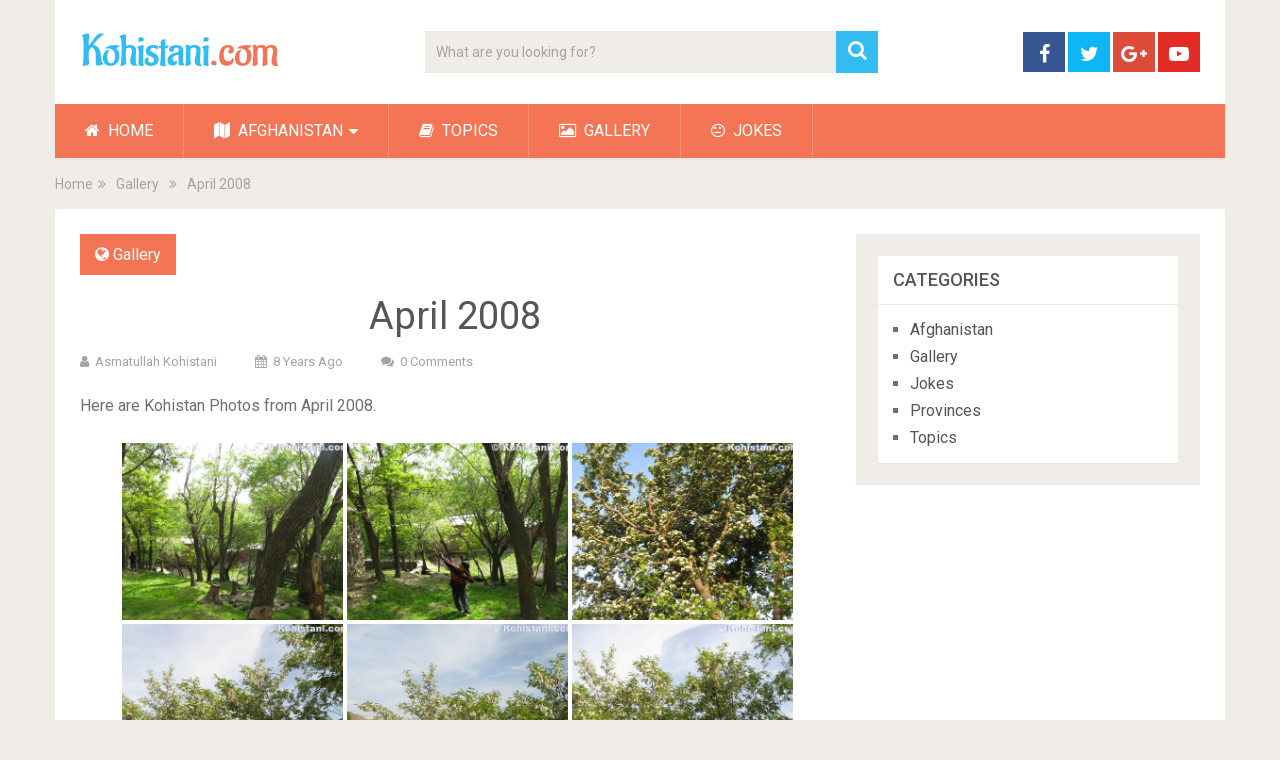

--- FILE ---
content_type: text/html; charset=UTF-8
request_url: https://www.kohistani.com/gallery/april-2008/?page_number_0=3
body_size: 17706
content:
<!DOCTYPE html>
<html class="no-js" lang="en-US" prefix="og: https://ogp.me/ns#">
<head>
	<meta charset="UTF-8">
	<!-- Always force latest IE rendering engine (even in intranet) & Chrome Frame -->
	<!--[if IE ]>
	<meta http-equiv="X-UA-Compatible" content="IE=edge,chrome=1">
	<![endif]-->
	<link rel="profile" href="https://gmpg.org/xfn/11" />
	
                    <link rel="icon" href="https://usercontent.one/wp/www.kohistani.com/wp-content/uploads/2016/05/fv.png" type="image/x-icon" />
        
        
        
                    <meta name="viewport" content="width=device-width, initial-scale=1">
            <meta name="apple-mobile-web-app-capable" content="yes">
            <meta name="apple-mobile-web-app-status-bar-style" content="black">
        
        	<link rel="pingback" href="https://www.kohistani.com/xmlrpc.php" />
		<style>img:is([sizes="auto" i], [sizes^="auto," i]) { contain-intrinsic-size: 3000px 1500px }</style>
	<script type="text/javascript">document.documentElement.className = document.documentElement.className.replace( /\bno-js\b/,'js' );</script>
<!-- Search Engine Optimization by Rank Math - https://rankmath.com/ -->
<title>Kohistan Gallery April 2008</title>
<meta name="description" content="Gallery of Beautiful Kohistan April 2008."/>
<meta name="robots" content="follow, index, max-snippet:-1, max-video-preview:-1, max-image-preview:large"/>
<link rel="canonical" href="https://www.kohistani.com/gallery/april-2008/" />
<meta property="og:locale" content="en_US" />
<meta property="og:type" content="article" />
<meta property="og:title" content="Kohistan Gallery April 2008" />
<meta property="og:description" content="Gallery of Beautiful Kohistan April 2008." />
<meta property="og:url" content="https://www.kohistani.com/gallery/april-2008/" />
<meta property="og:site_name" content="Kohistani" />
<meta property="article:tag" content="Gallery" />
<meta property="article:tag" content="Kohistan" />
<meta property="article:section" content="Gallery" />
<meta property="og:updated_time" content="2017-09-01T14:51:57+00:00" />
<meta property="og:image" content="https://usercontent.one/wp/www.kohistani.com/wp-content/uploads/2017/09/001.jpg" />
<meta property="og:image:secure_url" content="https://usercontent.one/wp/www.kohistani.com/wp-content/uploads/2017/09/001.jpg" />
<meta property="og:image:width" content="1024" />
<meta property="og:image:height" content="768" />
<meta property="og:image:alt" content="April 2008" />
<meta property="og:image:type" content="image/jpeg" />
<meta property="article:published_time" content="2017-09-01T14:35:27+00:00" />
<meta property="article:modified_time" content="2017-09-01T14:51:57+00:00" />
<meta name="twitter:card" content="summary_large_image" />
<meta name="twitter:title" content="Kohistan Gallery April 2008" />
<meta name="twitter:description" content="Gallery of Beautiful Kohistan April 2008." />
<meta name="twitter:image" content="https://usercontent.one/wp/www.kohistani.com/wp-content/uploads/2017/09/001.jpg" />
<meta name="twitter:label1" content="Written by" />
<meta name="twitter:data1" content="Asmatullah Kohistani" />
<meta name="twitter:label2" content="Time to read" />
<meta name="twitter:data2" content="Less than a minute" />
<script type="application/ld+json" class="rank-math-schema">{"@context":"https://schema.org","@graph":[{"@type":["Person","Organization"],"@id":"https://www.kohistani.com/#person","name":"Kohistani"},{"@type":"WebSite","@id":"https://www.kohistani.com/#website","url":"https://www.kohistani.com","name":"Kohistani","publisher":{"@id":"https://www.kohistani.com/#person"},"inLanguage":"en-US"},{"@type":"ImageObject","@id":"https://www.kohistani.com/wp-content/uploads/2017/09/001.jpg","url":"https://www.kohistani.com/wp-content/uploads/2017/09/001.jpg","width":"1024","height":"768","inLanguage":"en-US"},{"@type":"WebPage","@id":"https://www.kohistani.com/gallery/april-2008/#webpage","url":"https://www.kohistani.com/gallery/april-2008/","name":"Kohistan Gallery April 2008","datePublished":"2017-09-01T14:35:27+00:00","dateModified":"2017-09-01T14:51:57+00:00","isPartOf":{"@id":"https://www.kohistani.com/#website"},"primaryImageOfPage":{"@id":"https://www.kohistani.com/wp-content/uploads/2017/09/001.jpg"},"inLanguage":"en-US"},{"@type":"Person","@id":"https://www.kohistani.com/author/akohistani/","name":"Asmatullah Kohistani","url":"https://www.kohistani.com/author/akohistani/","image":{"@type":"ImageObject","@id":"https://secure.gravatar.com/avatar/7a84dc6a2a37acd2178246c4b3eaf4f6f88f96de209e9b338df66cb1987e8a01?s=96&amp;d=mm&amp;r=g","url":"https://secure.gravatar.com/avatar/7a84dc6a2a37acd2178246c4b3eaf4f6f88f96de209e9b338df66cb1987e8a01?s=96&amp;d=mm&amp;r=g","caption":"Asmatullah Kohistani","inLanguage":"en-US"},"sameAs":["https://www.kohistani.com"]},{"@type":"BlogPosting","headline":"Kohistan Gallery April 2008","datePublished":"2017-09-01T14:35:27+00:00","dateModified":"2017-09-01T14:51:57+00:00","articleSection":"Gallery","author":{"@id":"https://www.kohistani.com/author/akohistani/","name":"Asmatullah Kohistani"},"publisher":{"@id":"https://www.kohistani.com/#person"},"description":"Gallery of Beautiful Kohistan April 2008.","name":"Kohistan Gallery April 2008","@id":"https://www.kohistani.com/gallery/april-2008/#richSnippet","isPartOf":{"@id":"https://www.kohistani.com/gallery/april-2008/#webpage"},"image":{"@id":"https://www.kohistani.com/wp-content/uploads/2017/09/001.jpg"},"inLanguage":"en-US","mainEntityOfPage":{"@id":"https://www.kohistani.com/gallery/april-2008/#webpage"}}]}</script>
<!-- /Rank Math WordPress SEO plugin -->

<link rel='dns-prefetch' href='//www.googletagmanager.com' />
<link rel='dns-prefetch' href='//pagead2.googlesyndication.com' />
<link rel="alternate" type="application/rss+xml" title="Kohistani &raquo; Feed" href="https://www.kohistani.com/feed/" />
<link rel="alternate" type="application/rss+xml" title="Kohistani &raquo; Comments Feed" href="https://www.kohistani.com/comments/feed/" />
<link rel="alternate" type="application/rss+xml" title="Kohistani &raquo; April 2008 Comments Feed" href="https://www.kohistani.com/gallery/april-2008/feed/" />
<script type="text/javascript">
/* <![CDATA[ */
window._wpemojiSettings = {"baseUrl":"https:\/\/s.w.org\/images\/core\/emoji\/16.0.1\/72x72\/","ext":".png","svgUrl":"https:\/\/s.w.org\/images\/core\/emoji\/16.0.1\/svg\/","svgExt":".svg","source":{"concatemoji":"https:\/\/www.kohistani.com\/wp-includes\/js\/wp-emoji-release.min.js"}};
/*! This file is auto-generated */
!function(s,n){var o,i,e;function c(e){try{var t={supportTests:e,timestamp:(new Date).valueOf()};sessionStorage.setItem(o,JSON.stringify(t))}catch(e){}}function p(e,t,n){e.clearRect(0,0,e.canvas.width,e.canvas.height),e.fillText(t,0,0);var t=new Uint32Array(e.getImageData(0,0,e.canvas.width,e.canvas.height).data),a=(e.clearRect(0,0,e.canvas.width,e.canvas.height),e.fillText(n,0,0),new Uint32Array(e.getImageData(0,0,e.canvas.width,e.canvas.height).data));return t.every(function(e,t){return e===a[t]})}function u(e,t){e.clearRect(0,0,e.canvas.width,e.canvas.height),e.fillText(t,0,0);for(var n=e.getImageData(16,16,1,1),a=0;a<n.data.length;a++)if(0!==n.data[a])return!1;return!0}function f(e,t,n,a){switch(t){case"flag":return n(e,"\ud83c\udff3\ufe0f\u200d\u26a7\ufe0f","\ud83c\udff3\ufe0f\u200b\u26a7\ufe0f")?!1:!n(e,"\ud83c\udde8\ud83c\uddf6","\ud83c\udde8\u200b\ud83c\uddf6")&&!n(e,"\ud83c\udff4\udb40\udc67\udb40\udc62\udb40\udc65\udb40\udc6e\udb40\udc67\udb40\udc7f","\ud83c\udff4\u200b\udb40\udc67\u200b\udb40\udc62\u200b\udb40\udc65\u200b\udb40\udc6e\u200b\udb40\udc67\u200b\udb40\udc7f");case"emoji":return!a(e,"\ud83e\udedf")}return!1}function g(e,t,n,a){var r="undefined"!=typeof WorkerGlobalScope&&self instanceof WorkerGlobalScope?new OffscreenCanvas(300,150):s.createElement("canvas"),o=r.getContext("2d",{willReadFrequently:!0}),i=(o.textBaseline="top",o.font="600 32px Arial",{});return e.forEach(function(e){i[e]=t(o,e,n,a)}),i}function t(e){var t=s.createElement("script");t.src=e,t.defer=!0,s.head.appendChild(t)}"undefined"!=typeof Promise&&(o="wpEmojiSettingsSupports",i=["flag","emoji"],n.supports={everything:!0,everythingExceptFlag:!0},e=new Promise(function(e){s.addEventListener("DOMContentLoaded",e,{once:!0})}),new Promise(function(t){var n=function(){try{var e=JSON.parse(sessionStorage.getItem(o));if("object"==typeof e&&"number"==typeof e.timestamp&&(new Date).valueOf()<e.timestamp+604800&&"object"==typeof e.supportTests)return e.supportTests}catch(e){}return null}();if(!n){if("undefined"!=typeof Worker&&"undefined"!=typeof OffscreenCanvas&&"undefined"!=typeof URL&&URL.createObjectURL&&"undefined"!=typeof Blob)try{var e="postMessage("+g.toString()+"("+[JSON.stringify(i),f.toString(),p.toString(),u.toString()].join(",")+"));",a=new Blob([e],{type:"text/javascript"}),r=new Worker(URL.createObjectURL(a),{name:"wpTestEmojiSupports"});return void(r.onmessage=function(e){c(n=e.data),r.terminate(),t(n)})}catch(e){}c(n=g(i,f,p,u))}t(n)}).then(function(e){for(var t in e)n.supports[t]=e[t],n.supports.everything=n.supports.everything&&n.supports[t],"flag"!==t&&(n.supports.everythingExceptFlag=n.supports.everythingExceptFlag&&n.supports[t]);n.supports.everythingExceptFlag=n.supports.everythingExceptFlag&&!n.supports.flag,n.DOMReady=!1,n.readyCallback=function(){n.DOMReady=!0}}).then(function(){return e}).then(function(){var e;n.supports.everything||(n.readyCallback(),(e=n.source||{}).concatemoji?t(e.concatemoji):e.wpemoji&&e.twemoji&&(t(e.twemoji),t(e.wpemoji)))}))}((window,document),window._wpemojiSettings);
/* ]]> */
</script>
<link rel='stylesheet' id='twb-open-sans-css' href='https://fonts.googleapis.com/css?family=Open+Sans%3A300%2C400%2C500%2C600%2C700%2C800&#038;display=swap&#038;ver=6.8.3' type='text/css' media='all' />
<link rel='stylesheet' id='twbbwg-global-css' href='https://usercontent.one/wp/www.kohistani.com/wp-content/plugins/photo-gallery/booster/assets/css/global.css' type='text/css' media='all' />
<style id='wp-emoji-styles-inline-css' type='text/css'>

	img.wp-smiley, img.emoji {
		display: inline !important;
		border: none !important;
		box-shadow: none !important;
		height: 1em !important;
		width: 1em !important;
		margin: 0 0.07em !important;
		vertical-align: -0.1em !important;
		background: none !important;
		padding: 0 !important;
	}
</style>
<link rel='stylesheet' id='wp-block-library-css' href='https://www.kohistani.com/wp-includes/css/dist/block-library/style.min.css' type='text/css' media='all' />
<style id='wp-block-library-theme-inline-css' type='text/css'>
.wp-block-audio :where(figcaption){color:#555;font-size:13px;text-align:center}.is-dark-theme .wp-block-audio :where(figcaption){color:#ffffffa6}.wp-block-audio{margin:0 0 1em}.wp-block-code{border:1px solid #ccc;border-radius:4px;font-family:Menlo,Consolas,monaco,monospace;padding:.8em 1em}.wp-block-embed :where(figcaption){color:#555;font-size:13px;text-align:center}.is-dark-theme .wp-block-embed :where(figcaption){color:#ffffffa6}.wp-block-embed{margin:0 0 1em}.blocks-gallery-caption{color:#555;font-size:13px;text-align:center}.is-dark-theme .blocks-gallery-caption{color:#ffffffa6}:root :where(.wp-block-image figcaption){color:#555;font-size:13px;text-align:center}.is-dark-theme :root :where(.wp-block-image figcaption){color:#ffffffa6}.wp-block-image{margin:0 0 1em}.wp-block-pullquote{border-bottom:4px solid;border-top:4px solid;color:currentColor;margin-bottom:1.75em}.wp-block-pullquote cite,.wp-block-pullquote footer,.wp-block-pullquote__citation{color:currentColor;font-size:.8125em;font-style:normal;text-transform:uppercase}.wp-block-quote{border-left:.25em solid;margin:0 0 1.75em;padding-left:1em}.wp-block-quote cite,.wp-block-quote footer{color:currentColor;font-size:.8125em;font-style:normal;position:relative}.wp-block-quote:where(.has-text-align-right){border-left:none;border-right:.25em solid;padding-left:0;padding-right:1em}.wp-block-quote:where(.has-text-align-center){border:none;padding-left:0}.wp-block-quote.is-large,.wp-block-quote.is-style-large,.wp-block-quote:where(.is-style-plain){border:none}.wp-block-search .wp-block-search__label{font-weight:700}.wp-block-search__button{border:1px solid #ccc;padding:.375em .625em}:where(.wp-block-group.has-background){padding:1.25em 2.375em}.wp-block-separator.has-css-opacity{opacity:.4}.wp-block-separator{border:none;border-bottom:2px solid;margin-left:auto;margin-right:auto}.wp-block-separator.has-alpha-channel-opacity{opacity:1}.wp-block-separator:not(.is-style-wide):not(.is-style-dots){width:100px}.wp-block-separator.has-background:not(.is-style-dots){border-bottom:none;height:1px}.wp-block-separator.has-background:not(.is-style-wide):not(.is-style-dots){height:2px}.wp-block-table{margin:0 0 1em}.wp-block-table td,.wp-block-table th{word-break:normal}.wp-block-table :where(figcaption){color:#555;font-size:13px;text-align:center}.is-dark-theme .wp-block-table :where(figcaption){color:#ffffffa6}.wp-block-video :where(figcaption){color:#555;font-size:13px;text-align:center}.is-dark-theme .wp-block-video :where(figcaption){color:#ffffffa6}.wp-block-video{margin:0 0 1em}:root :where(.wp-block-template-part.has-background){margin-bottom:0;margin-top:0;padding:1.25em 2.375em}
</style>
<style id='classic-theme-styles-inline-css' type='text/css'>
/*! This file is auto-generated */
.wp-block-button__link{color:#fff;background-color:#32373c;border-radius:9999px;box-shadow:none;text-decoration:none;padding:calc(.667em + 2px) calc(1.333em + 2px);font-size:1.125em}.wp-block-file__button{background:#32373c;color:#fff;text-decoration:none}
</style>
<style id='global-styles-inline-css' type='text/css'>
:root{--wp--preset--aspect-ratio--square: 1;--wp--preset--aspect-ratio--4-3: 4/3;--wp--preset--aspect-ratio--3-4: 3/4;--wp--preset--aspect-ratio--3-2: 3/2;--wp--preset--aspect-ratio--2-3: 2/3;--wp--preset--aspect-ratio--16-9: 16/9;--wp--preset--aspect-ratio--9-16: 9/16;--wp--preset--color--black: #000000;--wp--preset--color--cyan-bluish-gray: #abb8c3;--wp--preset--color--white: #ffffff;--wp--preset--color--pale-pink: #f78da7;--wp--preset--color--vivid-red: #cf2e2e;--wp--preset--color--luminous-vivid-orange: #ff6900;--wp--preset--color--luminous-vivid-amber: #fcb900;--wp--preset--color--light-green-cyan: #7bdcb5;--wp--preset--color--vivid-green-cyan: #00d084;--wp--preset--color--pale-cyan-blue: #8ed1fc;--wp--preset--color--vivid-cyan-blue: #0693e3;--wp--preset--color--vivid-purple: #9b51e0;--wp--preset--gradient--vivid-cyan-blue-to-vivid-purple: linear-gradient(135deg,rgba(6,147,227,1) 0%,rgb(155,81,224) 100%);--wp--preset--gradient--light-green-cyan-to-vivid-green-cyan: linear-gradient(135deg,rgb(122,220,180) 0%,rgb(0,208,130) 100%);--wp--preset--gradient--luminous-vivid-amber-to-luminous-vivid-orange: linear-gradient(135deg,rgba(252,185,0,1) 0%,rgba(255,105,0,1) 100%);--wp--preset--gradient--luminous-vivid-orange-to-vivid-red: linear-gradient(135deg,rgba(255,105,0,1) 0%,rgb(207,46,46) 100%);--wp--preset--gradient--very-light-gray-to-cyan-bluish-gray: linear-gradient(135deg,rgb(238,238,238) 0%,rgb(169,184,195) 100%);--wp--preset--gradient--cool-to-warm-spectrum: linear-gradient(135deg,rgb(74,234,220) 0%,rgb(151,120,209) 20%,rgb(207,42,186) 40%,rgb(238,44,130) 60%,rgb(251,105,98) 80%,rgb(254,248,76) 100%);--wp--preset--gradient--blush-light-purple: linear-gradient(135deg,rgb(255,206,236) 0%,rgb(152,150,240) 100%);--wp--preset--gradient--blush-bordeaux: linear-gradient(135deg,rgb(254,205,165) 0%,rgb(254,45,45) 50%,rgb(107,0,62) 100%);--wp--preset--gradient--luminous-dusk: linear-gradient(135deg,rgb(255,203,112) 0%,rgb(199,81,192) 50%,rgb(65,88,208) 100%);--wp--preset--gradient--pale-ocean: linear-gradient(135deg,rgb(255,245,203) 0%,rgb(182,227,212) 50%,rgb(51,167,181) 100%);--wp--preset--gradient--electric-grass: linear-gradient(135deg,rgb(202,248,128) 0%,rgb(113,206,126) 100%);--wp--preset--gradient--midnight: linear-gradient(135deg,rgb(2,3,129) 0%,rgb(40,116,252) 100%);--wp--preset--font-size--small: 13px;--wp--preset--font-size--medium: 20px;--wp--preset--font-size--large: 36px;--wp--preset--font-size--x-large: 42px;--wp--preset--spacing--20: 0.44rem;--wp--preset--spacing--30: 0.67rem;--wp--preset--spacing--40: 1rem;--wp--preset--spacing--50: 1.5rem;--wp--preset--spacing--60: 2.25rem;--wp--preset--spacing--70: 3.38rem;--wp--preset--spacing--80: 5.06rem;--wp--preset--shadow--natural: 6px 6px 9px rgba(0, 0, 0, 0.2);--wp--preset--shadow--deep: 12px 12px 50px rgba(0, 0, 0, 0.4);--wp--preset--shadow--sharp: 6px 6px 0px rgba(0, 0, 0, 0.2);--wp--preset--shadow--outlined: 6px 6px 0px -3px rgba(255, 255, 255, 1), 6px 6px rgba(0, 0, 0, 1);--wp--preset--shadow--crisp: 6px 6px 0px rgba(0, 0, 0, 1);}:where(.is-layout-flex){gap: 0.5em;}:where(.is-layout-grid){gap: 0.5em;}body .is-layout-flex{display: flex;}.is-layout-flex{flex-wrap: wrap;align-items: center;}.is-layout-flex > :is(*, div){margin: 0;}body .is-layout-grid{display: grid;}.is-layout-grid > :is(*, div){margin: 0;}:where(.wp-block-columns.is-layout-flex){gap: 2em;}:where(.wp-block-columns.is-layout-grid){gap: 2em;}:where(.wp-block-post-template.is-layout-flex){gap: 1.25em;}:where(.wp-block-post-template.is-layout-grid){gap: 1.25em;}.has-black-color{color: var(--wp--preset--color--black) !important;}.has-cyan-bluish-gray-color{color: var(--wp--preset--color--cyan-bluish-gray) !important;}.has-white-color{color: var(--wp--preset--color--white) !important;}.has-pale-pink-color{color: var(--wp--preset--color--pale-pink) !important;}.has-vivid-red-color{color: var(--wp--preset--color--vivid-red) !important;}.has-luminous-vivid-orange-color{color: var(--wp--preset--color--luminous-vivid-orange) !important;}.has-luminous-vivid-amber-color{color: var(--wp--preset--color--luminous-vivid-amber) !important;}.has-light-green-cyan-color{color: var(--wp--preset--color--light-green-cyan) !important;}.has-vivid-green-cyan-color{color: var(--wp--preset--color--vivid-green-cyan) !important;}.has-pale-cyan-blue-color{color: var(--wp--preset--color--pale-cyan-blue) !important;}.has-vivid-cyan-blue-color{color: var(--wp--preset--color--vivid-cyan-blue) !important;}.has-vivid-purple-color{color: var(--wp--preset--color--vivid-purple) !important;}.has-black-background-color{background-color: var(--wp--preset--color--black) !important;}.has-cyan-bluish-gray-background-color{background-color: var(--wp--preset--color--cyan-bluish-gray) !important;}.has-white-background-color{background-color: var(--wp--preset--color--white) !important;}.has-pale-pink-background-color{background-color: var(--wp--preset--color--pale-pink) !important;}.has-vivid-red-background-color{background-color: var(--wp--preset--color--vivid-red) !important;}.has-luminous-vivid-orange-background-color{background-color: var(--wp--preset--color--luminous-vivid-orange) !important;}.has-luminous-vivid-amber-background-color{background-color: var(--wp--preset--color--luminous-vivid-amber) !important;}.has-light-green-cyan-background-color{background-color: var(--wp--preset--color--light-green-cyan) !important;}.has-vivid-green-cyan-background-color{background-color: var(--wp--preset--color--vivid-green-cyan) !important;}.has-pale-cyan-blue-background-color{background-color: var(--wp--preset--color--pale-cyan-blue) !important;}.has-vivid-cyan-blue-background-color{background-color: var(--wp--preset--color--vivid-cyan-blue) !important;}.has-vivid-purple-background-color{background-color: var(--wp--preset--color--vivid-purple) !important;}.has-black-border-color{border-color: var(--wp--preset--color--black) !important;}.has-cyan-bluish-gray-border-color{border-color: var(--wp--preset--color--cyan-bluish-gray) !important;}.has-white-border-color{border-color: var(--wp--preset--color--white) !important;}.has-pale-pink-border-color{border-color: var(--wp--preset--color--pale-pink) !important;}.has-vivid-red-border-color{border-color: var(--wp--preset--color--vivid-red) !important;}.has-luminous-vivid-orange-border-color{border-color: var(--wp--preset--color--luminous-vivid-orange) !important;}.has-luminous-vivid-amber-border-color{border-color: var(--wp--preset--color--luminous-vivid-amber) !important;}.has-light-green-cyan-border-color{border-color: var(--wp--preset--color--light-green-cyan) !important;}.has-vivid-green-cyan-border-color{border-color: var(--wp--preset--color--vivid-green-cyan) !important;}.has-pale-cyan-blue-border-color{border-color: var(--wp--preset--color--pale-cyan-blue) !important;}.has-vivid-cyan-blue-border-color{border-color: var(--wp--preset--color--vivid-cyan-blue) !important;}.has-vivid-purple-border-color{border-color: var(--wp--preset--color--vivid-purple) !important;}.has-vivid-cyan-blue-to-vivid-purple-gradient-background{background: var(--wp--preset--gradient--vivid-cyan-blue-to-vivid-purple) !important;}.has-light-green-cyan-to-vivid-green-cyan-gradient-background{background: var(--wp--preset--gradient--light-green-cyan-to-vivid-green-cyan) !important;}.has-luminous-vivid-amber-to-luminous-vivid-orange-gradient-background{background: var(--wp--preset--gradient--luminous-vivid-amber-to-luminous-vivid-orange) !important;}.has-luminous-vivid-orange-to-vivid-red-gradient-background{background: var(--wp--preset--gradient--luminous-vivid-orange-to-vivid-red) !important;}.has-very-light-gray-to-cyan-bluish-gray-gradient-background{background: var(--wp--preset--gradient--very-light-gray-to-cyan-bluish-gray) !important;}.has-cool-to-warm-spectrum-gradient-background{background: var(--wp--preset--gradient--cool-to-warm-spectrum) !important;}.has-blush-light-purple-gradient-background{background: var(--wp--preset--gradient--blush-light-purple) !important;}.has-blush-bordeaux-gradient-background{background: var(--wp--preset--gradient--blush-bordeaux) !important;}.has-luminous-dusk-gradient-background{background: var(--wp--preset--gradient--luminous-dusk) !important;}.has-pale-ocean-gradient-background{background: var(--wp--preset--gradient--pale-ocean) !important;}.has-electric-grass-gradient-background{background: var(--wp--preset--gradient--electric-grass) !important;}.has-midnight-gradient-background{background: var(--wp--preset--gradient--midnight) !important;}.has-small-font-size{font-size: var(--wp--preset--font-size--small) !important;}.has-medium-font-size{font-size: var(--wp--preset--font-size--medium) !important;}.has-large-font-size{font-size: var(--wp--preset--font-size--large) !important;}.has-x-large-font-size{font-size: var(--wp--preset--font-size--x-large) !important;}
:where(.wp-block-post-template.is-layout-flex){gap: 1.25em;}:where(.wp-block-post-template.is-layout-grid){gap: 1.25em;}
:where(.wp-block-columns.is-layout-flex){gap: 2em;}:where(.wp-block-columns.is-layout-grid){gap: 2em;}
:root :where(.wp-block-pullquote){font-size: 1.5em;line-height: 1.6;}
</style>
<link rel='stylesheet' id='bwg_fonts-css' href='https://usercontent.one/wp/www.kohistani.com/wp-content/plugins/photo-gallery/css/bwg-fonts/fonts.css' type='text/css' media='all' />
<link rel='stylesheet' id='sumoselect-css' href='https://usercontent.one/wp/www.kohistani.com/wp-content/plugins/photo-gallery/css/sumoselect.min.css' type='text/css' media='all' />
<link rel='stylesheet' id='mCustomScrollbar-css' href='https://usercontent.one/wp/www.kohistani.com/wp-content/plugins/photo-gallery/css/jquery.mCustomScrollbar.min.css' type='text/css' media='all' />
<link rel='stylesheet' id='bwg_frontend-css' href='https://usercontent.one/wp/www.kohistani.com/wp-content/plugins/photo-gallery/css/styles.min.css' type='text/css' media='all' />
<link rel='stylesheet' id='sociallyviral-stylesheet-css' href='https://usercontent.one/wp/www.kohistani.com/wp-content/themes/mts_sociallyviral/style.css' type='text/css' media='all' />
<style id='sociallyviral-stylesheet-inline-css' type='text/css'>

        body, .sidebar.c-4-12, #header #s {background-color:#f0ede9;background-image:url(https://usercontent.one/wp/www.kohistani.com/wp-content/themes/mts_sociallyviral/images/nobg.png);}

        #primary-navigation, .navigation ul ul, .pagination a, .pagination .dots, .latestPost-review-wrapper, .single_post .thecategory, .single-prev-next a:hover, .tagcloud a:hover, #commentform input#submit:hover, .contactform #submit:hover, .post-label, .latestPost .review-type-circle.review-total-only, .latestPost .review-type-circle.wp-review-show-total, .bypostauthor .fn:after, #primary-navigation .navigation.mobile-menu-wrapper, #wpmm-megamenu .review-total-only, .owl-controls .owl-dot.active span, .owl-controls .owl-dot:hover span, .owl-prev, .owl-next, .woocommerce a.button, .woocommerce-page a.button, .woocommerce button.button, .woocommerce-page button.button, .woocommerce input.button, .woocommerce-page input.button, .woocommerce #respond input#submit, .woocommerce-page #respond input#submit, .woocommerce #content input.button, .woocommerce-page #content input.button, .woocommerce nav.woocommerce-pagination ul li a, .woocommerce-page nav.woocommerce-pagination ul li a, .woocommerce #content nav.woocommerce-pagination ul li a, .woocommerce-page #content nav.woocommerce-pagination ul li a, .woocommerce .bypostauthor:after, #searchsubmit, .woocommerce nav.woocommerce-pagination ul li span.current, .woocommerce-page nav.woocommerce-pagination ul li span.current, .woocommerce #content nav.woocommerce-pagination ul li span.current, .woocommerce-page #content nav.woocommerce-pagination ul li span.current, .woocommerce nav.woocommerce-pagination ul li a:hover, .woocommerce-page nav.woocommerce-pagination ul li a:hover, .woocommerce #content nav.woocommerce-pagination ul li a:hover, .woocommerce-page #content nav.woocommerce-pagination ul li a:hover, .woocommerce nav.woocommerce-pagination ul li a:focus, .woocommerce-page nav.woocommerce-pagination ul li a:focus, .woocommerce #content nav.woocommerce-pagination ul li a:focus, .woocommerce-page #content nav.woocommerce-pagination ul li a:focus, .woocommerce a.button, .woocommerce-page a.button, .woocommerce button.button, .woocommerce-page button.button, .woocommerce input.button, .woocommerce-page input.button, .woocommerce #respond input#submit, .woocommerce-page #respond input#submit, .woocommerce #content input.button, .woocommerce-page #content input.button { background-color: #f47555; color: #fff; }

        #searchform .fa-search, .currenttext, .pagination a:hover, .single .pagination a:hover .currenttext, .page-numbers.current, .pagination .nav-previous a:hover, .pagination .nav-next a:hover, .single-prev-next a, .tagcloud a, #commentform input#submit, .contact-form #mtscontact_submit, .woocommerce-product-search input[type='submit'], .woocommerce-account .woocommerce-MyAccount-navigation li.is-active { background-color: #33bcf2; }

        .thecontent a, .post .tags a, #commentform a, .author-posts a:hover, .fn a, a { color: #f47555; }

        .latestPost .title:hover, .latestPost .title a:hover, .post-info a:hover, .single_post .post-info a:hover, .copyrights a:hover, .thecontent a:hover, .breadcrumb a:hover, .sidebar.c-4-12 a:hover, .post .tags a:hover, #commentform a:hover, .author-posts a, .reply a:hover, .ajax-search-results li a:hover, .ajax-search-meta .results-link { color: #33bcf2; }

        .wpmm-megamenu-showing.wpmm-light-scheme { background-color:#f47555!important; }

        input#author:hover, input#email:hover, input#url:hover, #comment:hover, .contact-form input:hover, .contact-form textarea:hover, .woocommerce-product-search input[type='submit'] { border-color: #33bcf2; }

        
        
        
        .bypostauthor { background: #FAFAFA; padding: 3%!important; box-sizing: border-box; }
        .bypostauthor .fn:after { content: "Author"; position: relative; padding: 3px 10px; color: #FFF; font-size: 12px; margin-left: 5px; font-weight: normal; }
        
        @font-face {
    font-family: Roya;
    src: url(https://www.kohistani.com/fonts/Roya.ttf);
}
@font-face {
    font-family: Homa;
    src: url(https://www.kohistani.com/fonts/Homa.ttf);
}
.archive .postsby {
    display: none;
}
.single-prev-next {
    display: none;
}
.custom-table {
    border-collapse: collapse;
    width: 100%;
}

th, td {
    text-align: left;
    vertical-align: middle;
    padding: 8px;
}
tr:nth-child(even){background-color: #f2f2f2}
.text-justify {
text-align: justify;
}

.text-rtl {
text-align: justify;
font-size: 150%;
line-height: 160%;
font-family: Roya !important;
direction: rtl;
}
.text-rtl  h1{
text-align: center;
line-height: 160%;
font-family: Roya !important;
}
.single-title {
text-align: center;
}
.topic-info {
text-align: right;
font-weight: bold;
padding: 5px;
}
.jokes {
font-family: Roya !important;
text-align: right;
font-size: 150%;
line-height: 160%;
}
.jokes p {
font-family: Homa !important;
text-align: center;
}
.cat-item {
margin-left: 5px;
}
            
</style>
<link rel='stylesheet' id='responsive-css' href='https://usercontent.one/wp/www.kohistani.com/wp-content/themes/mts_sociallyviral/css/responsive.css' type='text/css' media='all' />
<link rel='stylesheet' id='fontawesome-css' href='https://usercontent.one/wp/www.kohistani.com/wp-content/themes/mts_sociallyviral/css/font-awesome.min.css' type='text/css' media='all' />
<script type="text/javascript" src="https://www.kohistani.com/wp-includes/js/jquery/jquery.min.js" id="jquery-core-js"></script>
<script type="text/javascript" src="https://www.kohistani.com/wp-includes/js/jquery/jquery-migrate.min.js" id="jquery-migrate-js"></script>
<script type="text/javascript" src="https://usercontent.one/wp/www.kohistani.com/wp-content/plugins/photo-gallery/booster/assets/js/circle-progress.js" id="twbbwg-circle-js"></script>
<script type="text/javascript" id="twbbwg-global-js-extra">
/* <![CDATA[ */
var twb = {"nonce":"694d11e4ec","ajax_url":"https:\/\/www.kohistani.com\/wp-admin\/admin-ajax.php","plugin_url":"https:\/\/www.kohistani.com\/wp-content\/plugins\/photo-gallery\/booster","href":"https:\/\/www.kohistani.com\/wp-admin\/admin.php?page=twbbwg_photo-gallery"};
var twb = {"nonce":"694d11e4ec","ajax_url":"https:\/\/www.kohistani.com\/wp-admin\/admin-ajax.php","plugin_url":"https:\/\/www.kohistani.com\/wp-content\/plugins\/photo-gallery\/booster","href":"https:\/\/www.kohistani.com\/wp-admin\/admin.php?page=twbbwg_photo-gallery"};
/* ]]> */
</script>
<script type="text/javascript" src="https://usercontent.one/wp/www.kohistani.com/wp-content/plugins/photo-gallery/booster/assets/js/global.js" id="twbbwg-global-js"></script>
<script type="text/javascript" src="https://usercontent.one/wp/www.kohistani.com/wp-content/plugins/photo-gallery/js/jquery.sumoselect.min.js" id="sumoselect-js"></script>
<script type="text/javascript" src="https://usercontent.one/wp/www.kohistani.com/wp-content/plugins/photo-gallery/js/tocca.min.js" id="bwg_mobile-js"></script>
<script type="text/javascript" src="https://usercontent.one/wp/www.kohistani.com/wp-content/plugins/photo-gallery/js/jquery.mCustomScrollbar.concat.min.js" id="mCustomScrollbar-js"></script>
<script type="text/javascript" src="https://usercontent.one/wp/www.kohistani.com/wp-content/plugins/photo-gallery/js/jquery.fullscreen.min.js" id="jquery-fullscreen-js"></script>
<script type="text/javascript" id="bwg_frontend-js-extra">
/* <![CDATA[ */
var bwg_objectsL10n = {"bwg_field_required":"field is required.","bwg_mail_validation":"This is not a valid email address.","bwg_search_result":"There are no images matching your search.","bwg_select_tag":"Select Tag","bwg_order_by":"Order By","bwg_search":"Search","bwg_show_ecommerce":"Show Ecommerce","bwg_hide_ecommerce":"Hide Ecommerce","bwg_show_comments":"Show Comments","bwg_hide_comments":"Hide Comments","bwg_restore":"Restore","bwg_maximize":"Maximize","bwg_fullscreen":"Fullscreen","bwg_exit_fullscreen":"Exit Fullscreen","bwg_search_tag":"SEARCH...","bwg_tag_no_match":"No tags found","bwg_all_tags_selected":"All tags selected","bwg_tags_selected":"tags selected","play":"Play","pause":"Pause","is_pro":"","bwg_play":"Play","bwg_pause":"Pause","bwg_hide_info":"Hide info","bwg_show_info":"Show info","bwg_hide_rating":"Hide rating","bwg_show_rating":"Show rating","ok":"Ok","cancel":"Cancel","select_all":"Select all","lazy_load":"0","lazy_loader":"https:\/\/www.kohistani.com\/wp-content\/plugins\/photo-gallery\/images\/ajax_loader.png","front_ajax":"0","bwg_tag_see_all":"see all tags","bwg_tag_see_less":"see less tags"};
/* ]]> */
</script>
<script type="text/javascript" src="https://usercontent.one/wp/www.kohistani.com/wp-content/plugins/photo-gallery/js/scripts.min.js" id="bwg_frontend-js"></script>
<script type="text/javascript" id="mts_ajax-js-extra">
/* <![CDATA[ */
var mts_ajax_search = {"url":"https:\/\/www.kohistani.com\/wp-admin\/admin-ajax.php","ajax_search":"1"};
/* ]]> */
</script>
<script type="text/javascript" async="async" src="https://usercontent.one/wp/www.kohistani.com/wp-content/themes/mts_sociallyviral/js/ajax.js" id="mts_ajax-js"></script>

<!-- Google tag (gtag.js) snippet added by Site Kit -->
<!-- Google Analytics snippet added by Site Kit -->
<script type="text/javascript" src="https://www.googletagmanager.com/gtag/js?id=G-BD4VD0NX6C" id="google_gtagjs-js" async></script>
<script type="text/javascript" id="google_gtagjs-js-after">
/* <![CDATA[ */
window.dataLayer = window.dataLayer || [];function gtag(){dataLayer.push(arguments);}
gtag("set","linker",{"domains":["www.kohistani.com"]});
gtag("js", new Date());
gtag("set", "developer_id.dZTNiMT", true);
gtag("config", "G-BD4VD0NX6C");
/* ]]> */
</script>
<link rel="https://api.w.org/" href="https://www.kohistani.com/wp-json/" /><link rel="alternate" title="JSON" type="application/json" href="https://www.kohistani.com/wp-json/wp/v2/posts/795" /><link rel="EditURI" type="application/rsd+xml" title="RSD" href="https://www.kohistani.com/xmlrpc.php?rsd" />
<meta name="generator" content="WordPress 6.8.3" />
<link rel='shortlink' href='https://www.kohistani.com/?p=795' />
<link rel="alternate" title="oEmbed (JSON)" type="application/json+oembed" href="https://www.kohistani.com/wp-json/oembed/1.0/embed?url=https%3A%2F%2Fwww.kohistani.com%2Fgallery%2Fapril-2008%2F" />
<link rel="alternate" title="oEmbed (XML)" type="text/xml+oembed" href="https://www.kohistani.com/wp-json/oembed/1.0/embed?url=https%3A%2F%2Fwww.kohistani.com%2Fgallery%2Fapril-2008%2F&#038;format=xml" />
<meta name="generator" content="Site Kit by Google 1.166.0" /><style>[class*=" icon-oc-"],[class^=icon-oc-]{speak:none;font-style:normal;font-weight:400;font-variant:normal;text-transform:none;line-height:1;-webkit-font-smoothing:antialiased;-moz-osx-font-smoothing:grayscale}.icon-oc-one-com-white-32px-fill:before{content:"901"}.icon-oc-one-com:before{content:"900"}#one-com-icon,.toplevel_page_onecom-wp .wp-menu-image{speak:none;display:flex;align-items:center;justify-content:center;text-transform:none;line-height:1;-webkit-font-smoothing:antialiased;-moz-osx-font-smoothing:grayscale}.onecom-wp-admin-bar-item>a,.toplevel_page_onecom-wp>.wp-menu-name{font-size:16px;font-weight:400;line-height:1}.toplevel_page_onecom-wp>.wp-menu-name img{width:69px;height:9px;}.wp-submenu-wrap.wp-submenu>.wp-submenu-head>img{width:88px;height:auto}.onecom-wp-admin-bar-item>a img{height:7px!important}.onecom-wp-admin-bar-item>a img,.toplevel_page_onecom-wp>.wp-menu-name img{opacity:.8}.onecom-wp-admin-bar-item.hover>a img,.toplevel_page_onecom-wp.wp-has-current-submenu>.wp-menu-name img,li.opensub>a.toplevel_page_onecom-wp>.wp-menu-name img{opacity:1}#one-com-icon:before,.onecom-wp-admin-bar-item>a:before,.toplevel_page_onecom-wp>.wp-menu-image:before{content:'';position:static!important;background-color:rgba(240,245,250,.4);border-radius:102px;width:18px;height:18px;padding:0!important}.onecom-wp-admin-bar-item>a:before{width:14px;height:14px}.onecom-wp-admin-bar-item.hover>a:before,.toplevel_page_onecom-wp.opensub>a>.wp-menu-image:before,.toplevel_page_onecom-wp.wp-has-current-submenu>.wp-menu-image:before{background-color:#76b82a}.onecom-wp-admin-bar-item>a{display:inline-flex!important;align-items:center;justify-content:center}#one-com-logo-wrapper{font-size:4em}#one-com-icon{vertical-align:middle}.imagify-welcome{display:none !important;}</style><link href="//fonts.googleapis.com/css?family=Roboto:normal|Roboto:500&amp;subset=latin" rel="stylesheet" type="text/css">
<style type="text/css">
#logo a { font-family: 'Roboto'; font-weight: normal; font-size: 44px; color: #33bcf2; }
.primary-navigation li, .primary-navigation li a { font-family: 'Roboto'; font-weight: normal; font-size: 18px; color: #ffffff;text-transform: uppercase; }
.latestPost .title, .latestPost .title a { font-family: 'Roboto'; font-weight: normal; font-size: 24px; color: #555555;line-height: 36px; }
.single-title { font-family: 'Roboto'; font-weight: normal; font-size: 38px; color: #555555;line-height: 53px; }
body { font-family: 'Roboto'; font-weight: normal; font-size: 16px; color: #707070; }
.widget .widget-title { font-family: 'Roboto'; font-weight: 500; font-size: 18px; color: #555555;text-transform: uppercase; }
#sidebars .widget { font-family: 'Roboto'; font-weight: normal; font-size: 16px; color: #707070; }
.footer-widgets { font-family: 'Roboto'; font-weight: normal; font-size: 14px; color: #707070; }
h1 { font-family: 'Roboto'; font-weight: normal; font-size: 38px; color: #555555; }
h2 { font-family: 'Roboto'; font-weight: normal; font-size: 34px; color: #555555; }
h3 { font-family: 'Roboto'; font-weight: normal; font-size: 30px; color: #555555; }
h4 { font-family: 'Roboto'; font-weight: normal; font-size: 28px; color: #555555; }
h5 { font-family: 'Roboto'; font-weight: normal; font-size: 24px; color: #555555; }
h6 { font-family: 'Roboto'; font-weight: normal; font-size: 20px; color: #555555; }
</style>
<script type="application/ld+json">
{
    "@context": "http://schema.org",
    "@type": "BlogPosting",
    "mainEntityOfPage": {
        "@type": "WebPage",
        "@id": "https://www.kohistani.com/gallery/april-2008/"
    },
    "headline": "April 2008",
    "image": {
        "@type": "ImageObject",
        "url": "https://usercontent.one/wp/www.kohistani.com/wp-content/uploads/2017/09/001.jpg",
        "width": 1024,
        "height": 768
    },
    "datePublished": "2017-09-01T14:35:27+0000",
    "dateModified": "2017-09-01T14:51:57+0000",
    "author": {
        "@type": "Person",
        "name": "Asmatullah Kohistani"
    },
    "publisher": {
        "@type": "Organization",
        "name": "Kohistani",
        "logo": {
            "@type": "ImageObject",
            "url": "https://usercontent.one/wp/www.kohistani.com/wp-content/uploads/2016/05/logo.png",
            "width": 200,
            "height": 40
        }
    },
    "description": "Here are Kohistan Photos from April 2008.[Best_Wordpress_Gallery id=\"6\" gal_title=\"April 2008\"]"
}
</script>

<!-- Google AdSense meta tags added by Site Kit -->
<meta name="google-adsense-platform-account" content="ca-host-pub-2644536267352236">
<meta name="google-adsense-platform-domain" content="sitekit.withgoogle.com">
<!-- End Google AdSense meta tags added by Site Kit -->

<!-- Google AdSense snippet added by Site Kit -->
<script type="text/javascript" async="async" src="https://pagead2.googlesyndication.com/pagead/js/adsbygoogle.js?client=ca-pub-6936609296171197&amp;host=ca-host-pub-2644536267352236" crossorigin="anonymous"></script>

<!-- End Google AdSense snippet added by Site Kit -->
</head>
<body data-rsssl=1 id="blog" class="wp-singular post-template-default single single-post postid-795 single-format-standard wp-embed-responsive wp-theme-mts_sociallyviral main">    
	<div class="main-container">
		<header id="site-header" role="banner" itemscope itemtype="http://schema.org/WPHeader">
			<div class="container">
				<div id="header">
					<div class="logo-wrap">
																												  <h2 id="logo" class="image-logo" itemprop="headline">
										<a href="https://www.kohistani.com"><img src="https://usercontent.one/wp/www.kohistani.com/wp-content/uploads/2016/05/logo.png" alt="Kohistani" width="200" height="40"></a>
									</h2><!-- END #logo -->
																		</div>

											<div class="header-search"><form method="get" id="searchform" class="search-form" action="https://www.kohistani.com" _lpchecked="1">
	<fieldset>
		<input type="search" name="s" id="s" value="" placeholder="What are you looking for?"  autocomplete="off" />
		<button id="search-image" class="sbutton" type="submit" value="">
	    		<i class="fa fa-search"></i>
	    	</button>
	</fieldset>
</form>
</div>
					
											<div class="header-social">
					        					            					                <a href="https://www.facebook.com/KohistanidotCom" class="header-facebook" style="background: #375593" target="_blank"><span class="fa fa-facebook"></span></a>
					            					        					            					                <a href="#" class="header-twitter" style="background: #0eb6f6" target="_blank"><span class="fa fa-twitter"></span></a>
					            					        					            					                <a href="#" class="header-google-plus" style="background: #dd4b39" target="_blank"><span class="fa fa-google-plus"></span></a>
					            					        					            					                <a href="#" class="header-youtube-play" style="background: #e32c26" target="_blank"><span class="fa fa-youtube-play"></span></a>
					            					        					    </div>
					
					

			        											<div id="catcher" class="clear" ></div>
						<div id="primary-navigation" class="sticky-navigation" role="navigation" itemscope itemtype="http://schema.org/SiteNavigationElement">
											<a href="#" id="pull" class="toggle-mobile-menu">Menu</a>
													<nav class="navigation clearfix">
																	<ul id="menu-main-menu" class="menu clearfix"><li id="menu-item-14" class="menu-item menu-item-type-custom menu-item-object-custom menu-item-home menu-item-14"><a href="https://www.kohistani.com"><i class="fa fa-home"></i> HOME</a></li>
<li id="menu-item-304" class="menu-item menu-item-type-taxonomy menu-item-object-category menu-item-has-children menu-item-304"><a href="https://www.kohistani.com/afghanistan/"><i class="fa fa-map"></i> AFGHANISTAN</a>
<ul class="sub-menu">
	<li id="menu-item-305" class="menu-item menu-item-type-post_type menu-item-object-post menu-item-305"><a href="https://www.kohistani.com/afghanistan/information/"><i class="fa fa-info-circle"></i> INFORMATION</a></li>
	<li id="menu-item-306" class="menu-item menu-item-type-post_type menu-item-object-post menu-item-306"><a href="https://www.kohistani.com/afghanistan/history/"><i class="fa fa-history"></i> HISTORY</a></li>
	<li id="menu-item-307" class="menu-item menu-item-type-post_type menu-item-object-post menu-item-307"><a href="https://www.kohistani.com/afghanistan/anthem/"><i class="fa fa-flag-checkered"></i> NATIONAL ANTHEM</a></li>
	<li id="menu-item-308" class="menu-item menu-item-type-post_type menu-item-object-post menu-item-308"><a href="https://www.kohistani.com/afghanistan/flags/"><i class="fa fa-flag"></i> FLAGS</a></li>
	<li id="menu-item-309" class="menu-item menu-item-type-post_type menu-item-object-post menu-item-309"><a href="https://www.kohistani.com/afghanistan/provinces/"><i class="fa fa-bus"></i> PROVINCES</a></li>
</ul>
</li>
<li id="menu-item-199" class="menu-item menu-item-type-taxonomy menu-item-object-category menu-item-199"><a href="https://www.kohistani.com/topics/"><i class="fa fa-book"></i> TOPICS</a></li>
<li id="menu-item-203" class="menu-item menu-item-type-taxonomy menu-item-object-category current-post-ancestor current-menu-parent current-post-parent menu-item-203"><a href="https://www.kohistani.com/gallery/"><i class="fa fa-picture-o"></i> GALLERY</a></li>
<li id="menu-item-200" class="menu-item menu-item-type-taxonomy menu-item-object-category menu-item-200"><a href="https://www.kohistani.com/jokes/"><i class="fa fa-meh-o"></i> JOKES</a></li>
</ul>															</nav>
							<nav class="navigation mobile-only clearfix mobile-menu-wrapper">
								<ul id="menu-main-menu-1" class="menu clearfix"><li class="menu-item menu-item-type-custom menu-item-object-custom menu-item-home menu-item-14"><a href="https://www.kohistani.com"><i class="fa fa-home"></i> HOME</a></li>
<li class="menu-item menu-item-type-taxonomy menu-item-object-category menu-item-has-children menu-item-304"><a href="https://www.kohistani.com/afghanistan/"><i class="fa fa-map"></i> AFGHANISTAN</a>
<ul class="sub-menu">
	<li class="menu-item menu-item-type-post_type menu-item-object-post menu-item-305"><a href="https://www.kohistani.com/afghanistan/information/"><i class="fa fa-info-circle"></i> INFORMATION</a></li>
	<li class="menu-item menu-item-type-post_type menu-item-object-post menu-item-306"><a href="https://www.kohistani.com/afghanistan/history/"><i class="fa fa-history"></i> HISTORY</a></li>
	<li class="menu-item menu-item-type-post_type menu-item-object-post menu-item-307"><a href="https://www.kohistani.com/afghanistan/anthem/"><i class="fa fa-flag-checkered"></i> NATIONAL ANTHEM</a></li>
	<li class="menu-item menu-item-type-post_type menu-item-object-post menu-item-308"><a href="https://www.kohistani.com/afghanistan/flags/"><i class="fa fa-flag"></i> FLAGS</a></li>
	<li class="menu-item menu-item-type-post_type menu-item-object-post menu-item-309"><a href="https://www.kohistani.com/afghanistan/provinces/"><i class="fa fa-bus"></i> PROVINCES</a></li>
</ul>
</li>
<li class="menu-item menu-item-type-taxonomy menu-item-object-category menu-item-199"><a href="https://www.kohistani.com/topics/"><i class="fa fa-book"></i> TOPICS</a></li>
<li class="menu-item menu-item-type-taxonomy menu-item-object-category current-post-ancestor current-menu-parent current-post-parent menu-item-203"><a href="https://www.kohistani.com/gallery/"><i class="fa fa-picture-o"></i> GALLERY</a></li>
<li class="menu-item menu-item-type-taxonomy menu-item-object-category menu-item-200"><a href="https://www.kohistani.com/jokes/"><i class="fa fa-meh-o"></i> JOKES</a></li>
</ul>							</nav>
											</div>
					 

				</div><!-- #header-->
			</div><!--.container-->
		</header>
		<div class="breadcrumb" itemscope itemtype="https://schema.org/BreadcrumbList"><div itemprop="itemListElement" itemscope
	      itemtype="https://schema.org/ListItem" class="root"><a href="https://www.kohistani.com" itemprop="item"><span itemprop="name">Home</span><meta itemprop="position" content="1" /></a></div><div><i class="fa fa-angle-double-right"></i></div><div itemprop="itemListElement" itemscope
				      itemtype="https://schema.org/ListItem"><a href="https://www.kohistani.com/gallery/" itemprop="item"><span itemprop="name">Gallery</span><meta itemprop="position" content="2" /></a></div><div><i class="fa fa-angle-double-right"></i></div><div itemprop="itemListElement" itemscope itemtype="https://schema.org/ListItem"><span itemprop="name">April 2008</span><meta itemprop="position" content="3" /></div></div><div id="page" class="single">

		
	<article class="article">
		<div id="content_box" >
							<div id="post-795" class="g post post-795 type-post status-publish format-standard has-post-thumbnail hentry category-gallery tag-gallery tag-kohistan has_thumb">
													<div class="single_post">
									<header>
													                                <div class="thecategory"><i class="fa fa-globe"></i> <a href="https://www.kohistani.com/gallery/" title="View all posts in Gallery">Gallery</a></div>
			                            										<h1 class="title single-title entry-title">April 2008</h1>
															                        <div class="post-info">
					                            					                                <span class="theauthor"><i class="fa fa-user"></i> <span><a href="https://www.kohistani.com/author/akohistani/" title="Posts by Asmatullah Kohistani" rel="author">Asmatullah Kohistani</a></span></span>
					                            					                            					                                <span class="thetime date updated"><i class="fa fa-calendar"></i> <span>8 years ago</span></span>
					                            					                            					                                <span class="thecomment"><i class="fa fa-comments"></i> <a href="https://www.kohistani.com/gallery/april-2008/#respond" itemprop="interactionCount"><span class="dsq-postid" data-dsqidentifier="795 https://www.kohistani.com/?p=795">No Comments</span></a></span>
					                            					                        </div>
			                   												</header><!--.headline_area-->
									<div class="post-single-content box mark-links entry-content">
																				<div class="single-prev-next">
											<a href="https://www.kohistani.com/gallery/april-2007/" rel="prev"><i class="fa fa-long-arrow-left"></i> Prev Article</a>																					</div>
										<div class="thecontent clearfix">
																						<p>Here are Kohistan Photos from April 2008.</p>
<style id="bwg-style-0">    #bwg_container1_0 #bwg_container2_0 .bwg-container-0.bwg-standard-thumbnails {      width: 1129px;              justify-content: center;        margin:0 auto !important;              background-color: rgba(255, 255, 255, 0.00);            padding-left: 4px;      padding-top: 4px;      max-width: 100%;            }        #bwg_container1_0 #bwg_container2_0 .bwg-container-0.bwg-standard-thumbnails .bwg-item {    justify-content: flex-start;      max-width: 225px;            width: 225px !important;          }    #bwg_container1_0 #bwg_container2_0 .bwg-container-0.bwg-standard-thumbnails .bwg-item a {       margin-right: 4px;       margin-bottom: 4px;    }    #bwg_container1_0 #bwg_container2_0 .bwg-container-0.bwg-standard-thumbnails .bwg-item0 {      padding: 0px;            background-color:rgba(255,255,255, 0.30);      border: 0px none #CCCCCC;      opacity: 1.00;      border-radius: 0;      box-shadow: 0px 0px 0px #888888;    }    #bwg_container1_0 #bwg_container2_0 .bwg-container-0.bwg-standard-thumbnails .bwg-item1 img {      max-height: none;      max-width: none;      padding: 0 !important;    }        @media only screen and (min-width: 480px) {      #bwg_container1_0 #bwg_container2_0 .bwg-container-0.bwg-standard-thumbnails .bwg-item0 {        transition: all 0.3s ease 0s;-webkit-transition: all 0.3s ease 0s;      }      #bwg_container1_0 #bwg_container2_0 .bwg-container-0.bwg-standard-thumbnails .bwg-item0:hover {        -ms-transform: scale(1.1);        -webkit-transform: scale(1.1);        transform: scale(1.1);      }    }          #bwg_container1_0 #bwg_container2_0 .bwg-container-0.bwg-standard-thumbnails .bwg-item1 {      padding-top: 80%;    }        #bwg_container1_0 #bwg_container2_0 .bwg-container-0.bwg-standard-thumbnails .bwg-title2,    #bwg_container1_0 #bwg_container2_0 .bwg-container-0.bwg-standard-thumbnails .bwg-ecommerce2 {      color: #CCCCCC;      font-family: segoe ui;      font-size: 16px;      font-weight: bold;      padding: 2px;      text-shadow: 0px 0px 0px #888888;      max-height: 100%;    }    #bwg_container1_0 #bwg_container2_0 .bwg-container-0.bwg-standard-thumbnails .bwg-thumb-description span {    color: #323A45;    font-family: Ubuntu;    font-size: 12px;    max-height: 100%;    word-wrap: break-word;    }    #bwg_container1_0 #bwg_container2_0 .bwg-container-0.bwg-standard-thumbnails .bwg-play-icon2 {      font-size: 32px;    }    #bwg_container1_0 #bwg_container2_0 .bwg-container-0.bwg-standard-thumbnails .bwg-ecommerce2 {      font-size: 19.2px;      color: #CCCCCC;    }    </style>    <div id="bwg_container1_0"         class="bwg_container bwg_thumbnail bwg_thumbnails "         data-right-click-protection="0"         data-bwg="0"         data-scroll="0"         data-gallery-type="thumbnails"         data-gallery-view-type="thumbnails"         data-current-url="/gallery/april-2008/?page_number_0=3"         data-lightbox-url="https://www.kohistani.com/wp-admin/admin-ajax.php?action=GalleryBox&#038;current_view=0&#038;gallery_id=4&#038;tag=0&#038;theme_id=1&#038;shortcode_id=6&#038;sort_by=order&#038;order_by=asc&#038;current_url=%2Fgallery%2Fapril-2008%2F%3Fpage_number_0%3D3"         data-gallery-id="4"         data-popup-width="800"         data-popup-height="500"         data-is-album="gallery"         data-buttons-position="bottom">      <div id="bwg_container2_0">             <div id="ajax_loading_0" class="bwg_loading_div_1">      <div class="bwg_loading_div_2">        <div class="bwg_loading_div_3">          <div id="loading_div_0" class="bwg_spider_ajax_loading">          </div>        </div>      </div>    </div>            <form id="gal_front_form_0"              class="bwg-hidden"              method="post"              action="#"              data-current="0"              data-shortcode-id="6"              data-gallery-type="thumbnails"              data-gallery-id="4"              data-tag="0"              data-album-id="0"              data-theme-id="1"              data-ajax-url="https://www.kohistani.com/wp-admin/admin-ajax.php?action=bwg_frontend_data">          <div id="bwg_container3_0" class="bwg-background bwg-background-0">                <div data-max-count="5"         data-thumbnail-width="225"         data-bwg="0"         data-gallery-id="4"         data-lightbox-url="https://www.kohistani.com/wp-admin/admin-ajax.php?action=GalleryBox&amp;current_view=0&amp;gallery_id=4&amp;tag=0&amp;theme_id=1&amp;shortcode_id=6&amp;sort_by=order&amp;order_by=asc&amp;current_url=%2Fgallery%2Fapril-2008%2F%3Fpage_number_0%3D3"         id="bwg_thumbnails_0"         class="bwg-container-0 bwg-thumbnails bwg-standard-thumbnails bwg-container bwg-border-box">            <div class="bwg-item">        <a class="bwg-a  bwg_lightbox"  data-image-id="403" href="https://www.kohistani.com/media/photo-gallery/2018/061.jpg?bwg=1675268541" data-elementor-open-lightbox="no">                <div class="bwg-item0 ">          <div class="bwg-item1 ">            <div class="bwg-item2">              <img decoding="async" class="skip-lazy bwg_standart_thumb_img_0 "                   data-id="403"                   data-width="500.00"                   data-height="375.00"                   data-src="https://www.kohistani.com/media/photo-gallery/2018/thumb/061.jpg?bwg=1675268541"                   src="https://www.kohistani.com/media/photo-gallery/2018/thumb/061.jpg?bwg=1675268541"                   alt="061"                   title="061" />            </div>            <div class="">                                                      </div>          </div>        </div>                        </a>              </div>            <div class="bwg-item">        <a class="bwg-a  bwg_lightbox"  data-image-id="404" href="https://www.kohistani.com/media/photo-gallery/2018/062.jpg?bwg=1675268541" data-elementor-open-lightbox="no">                <div class="bwg-item0 ">          <div class="bwg-item1 ">            <div class="bwg-item2">              <img decoding="async" class="skip-lazy bwg_standart_thumb_img_0 "                   data-id="404"                   data-width="500.00"                   data-height="375.00"                   data-src="https://www.kohistani.com/media/photo-gallery/2018/thumb/062.jpg?bwg=1675268541"                   src="https://www.kohistani.com/media/photo-gallery/2018/thumb/062.jpg?bwg=1675268541"                   alt="062"                   title="062" />            </div>            <div class="">                                                      </div>          </div>        </div>                        </a>              </div>            <div class="bwg-item">        <a class="bwg-a  bwg_lightbox"  data-image-id="405" href="https://www.kohistani.com/media/photo-gallery/2018/063.jpg?bwg=1675268541" data-elementor-open-lightbox="no">                <div class="bwg-item0 ">          <div class="bwg-item1 ">            <div class="bwg-item2">              <img decoding="async" class="skip-lazy bwg_standart_thumb_img_0 "                   data-id="405"                   data-width="500.00"                   data-height="375.00"                   data-src="https://www.kohistani.com/media/photo-gallery/2018/thumb/063.jpg?bwg=1675268541"                   src="https://www.kohistani.com/media/photo-gallery/2018/thumb/063.jpg?bwg=1675268541"                   alt="063"                   title="063" />            </div>            <div class="">                                                      </div>          </div>        </div>                        </a>              </div>            <div class="bwg-item">        <a class="bwg-a  bwg_lightbox"  data-image-id="406" href="https://www.kohistani.com/media/photo-gallery/2018/064.jpg?bwg=1675268541" data-elementor-open-lightbox="no">                <div class="bwg-item0 ">          <div class="bwg-item1 ">            <div class="bwg-item2">              <img decoding="async" class="skip-lazy bwg_standart_thumb_img_0 "                   data-id="406"                   data-width="500.00"                   data-height="375.00"                   data-src="https://www.kohistani.com/media/photo-gallery/2018/thumb/064.jpg?bwg=1675268541"                   src="https://www.kohistani.com/media/photo-gallery/2018/thumb/064.jpg?bwg=1675268541"                   alt="064"                   title="064" />            </div>            <div class="">                                                      </div>          </div>        </div>                        </a>              </div>            <div class="bwg-item">        <a class="bwg-a  bwg_lightbox"  data-image-id="407" href="https://www.kohistani.com/media/photo-gallery/2018/066.jpg?bwg=1675268541" data-elementor-open-lightbox="no">                <div class="bwg-item0 ">          <div class="bwg-item1 ">            <div class="bwg-item2">              <img decoding="async" class="skip-lazy bwg_standart_thumb_img_0 "                   data-id="407"                   data-width="500.00"                   data-height="375.00"                   data-src="https://www.kohistani.com/media/photo-gallery/2018/thumb/066.jpg?bwg=1675268541"                   src="https://www.kohistani.com/media/photo-gallery/2018/thumb/066.jpg?bwg=1675268541"                   alt="066"                   title="066" />            </div>            <div class="">                                                      </div>          </div>        </div>                        </a>              </div>            <div class="bwg-item">        <a class="bwg-a  bwg_lightbox"  data-image-id="408" href="https://www.kohistani.com/media/photo-gallery/2018/065.jpg?bwg=1675268541" data-elementor-open-lightbox="no">                <div class="bwg-item0 ">          <div class="bwg-item1 ">            <div class="bwg-item2">              <img decoding="async" class="skip-lazy bwg_standart_thumb_img_0 "                   data-id="408"                   data-width="500.00"                   data-height="375.00"                   data-src="https://www.kohistani.com/media/photo-gallery/2018/thumb/065.jpg?bwg=1675268541"                   src="https://www.kohistani.com/media/photo-gallery/2018/thumb/065.jpg?bwg=1675268541"                   alt="065"                   title="065" />            </div>            <div class="">                                                      </div>          </div>        </div>                        </a>              </div>            <div class="bwg-item">        <a class="bwg-a  bwg_lightbox"  data-image-id="409" href="https://www.kohistani.com/media/photo-gallery/2018/067.jpg?bwg=1675268541" data-elementor-open-lightbox="no">                <div class="bwg-item0 ">          <div class="bwg-item1 ">            <div class="bwg-item2">              <img decoding="async" class="skip-lazy bwg_standart_thumb_img_0 "                   data-id="409"                   data-width="500.00"                   data-height="375.00"                   data-src="https://www.kohistani.com/media/photo-gallery/2018/thumb/067.jpg?bwg=1675268541"                   src="https://www.kohistani.com/media/photo-gallery/2018/thumb/067.jpg?bwg=1675268541"                   alt="067"                   title="067" />            </div>            <div class="">                                                      </div>          </div>        </div>                        </a>              </div>            <div class="bwg-item">        <a class="bwg-a  bwg_lightbox"  data-image-id="410" href="https://www.kohistani.com/media/photo-gallery/2018/068.jpg?bwg=1675268541" data-elementor-open-lightbox="no">                <div class="bwg-item0 ">          <div class="bwg-item1 ">            <div class="bwg-item2">              <img decoding="async" class="skip-lazy bwg_standart_thumb_img_0 "                   data-id="410"                   data-width="500.00"                   data-height="375.00"                   data-src="https://www.kohistani.com/media/photo-gallery/2018/thumb/068.jpg?bwg=1675268541"                   src="https://www.kohistani.com/media/photo-gallery/2018/thumb/068.jpg?bwg=1675268541"                   alt="068"                   title="068" />            </div>            <div class="">                                                      </div>          </div>        </div>                        </a>              </div>            <div class="bwg-item">        <a class="bwg-a  bwg_lightbox"  data-image-id="411" href="https://www.kohistani.com/media/photo-gallery/2018/070.jpg?bwg=1675268541" data-elementor-open-lightbox="no">                <div class="bwg-item0 ">          <div class="bwg-item1 ">            <div class="bwg-item2">              <img decoding="async" class="skip-lazy bwg_standart_thumb_img_0 "                   data-id="411"                   data-width="500.00"                   data-height="375.00"                   data-src="https://www.kohistani.com/media/photo-gallery/2018/thumb/070.jpg?bwg=1675268541"                   src="https://www.kohistani.com/media/photo-gallery/2018/thumb/070.jpg?bwg=1675268541"                   alt="070"                   title="070" />            </div>            <div class="">                                                      </div>          </div>        </div>                        </a>              </div>            <div class="bwg-item">        <a class="bwg-a  bwg_lightbox"  data-image-id="412" href="https://www.kohistani.com/media/photo-gallery/2018/069.jpg?bwg=1675268541" data-elementor-open-lightbox="no">                <div class="bwg-item0 ">          <div class="bwg-item1 ">            <div class="bwg-item2">              <img decoding="async" class="skip-lazy bwg_standart_thumb_img_0 "                   data-id="412"                   data-width="500.00"                   data-height="375.00"                   data-src="https://www.kohistani.com/media/photo-gallery/2018/thumb/069.jpg?bwg=1675268541"                   src="https://www.kohistani.com/media/photo-gallery/2018/thumb/069.jpg?bwg=1675268541"                   alt="069"                   title="069" />            </div>            <div class="">                                                      </div>          </div>        </div>                        </a>              </div>            <div class="bwg-item">        <a class="bwg-a  bwg_lightbox"  data-image-id="413" href="https://www.kohistani.com/media/photo-gallery/2018/071.jpg?bwg=1675268541" data-elementor-open-lightbox="no">                <div class="bwg-item0 ">          <div class="bwg-item1 ">            <div class="bwg-item2">              <img decoding="async" class="skip-lazy bwg_standart_thumb_img_0 "                   data-id="413"                   data-width="500.00"                   data-height="375.00"                   data-src="https://www.kohistani.com/media/photo-gallery/2018/thumb/071.jpg?bwg=1675268541"                   src="https://www.kohistani.com/media/photo-gallery/2018/thumb/071.jpg?bwg=1675268541"                   alt="071"                   title="071" />            </div>            <div class="">                                                      </div>          </div>        </div>                        </a>              </div>            <div class="bwg-item">        <a class="bwg-a  bwg_lightbox"  data-image-id="414" href="https://www.kohistani.com/media/photo-gallery/2018/072.jpg?bwg=1675268541" data-elementor-open-lightbox="no">                <div class="bwg-item0 ">          <div class="bwg-item1 ">            <div class="bwg-item2">              <img decoding="async" class="skip-lazy bwg_standart_thumb_img_0 "                   data-id="414"                   data-width="500.00"                   data-height="375.00"                   data-src="https://www.kohistani.com/media/photo-gallery/2018/thumb/072.jpg?bwg=1675268541"                   src="https://www.kohistani.com/media/photo-gallery/2018/thumb/072.jpg?bwg=1675268541"                   alt="072"                   title="072" />            </div>            <div class="">                                                      </div>          </div>        </div>                        </a>              </div>            <div class="bwg-item">        <a class="bwg-a  bwg_lightbox"  data-image-id="415" href="https://www.kohistani.com/media/photo-gallery/2018/073.jpg?bwg=1675268541" data-elementor-open-lightbox="no">                <div class="bwg-item0 ">          <div class="bwg-item1 ">            <div class="bwg-item2">              <img decoding="async" class="skip-lazy bwg_standart_thumb_img_0 "                   data-id="415"                   data-width="500.00"                   data-height="375.00"                   data-src="https://www.kohistani.com/media/photo-gallery/2018/thumb/073.jpg?bwg=1675268541"                   src="https://www.kohistani.com/media/photo-gallery/2018/thumb/073.jpg?bwg=1675268541"                   alt="073"                   title="073" />            </div>            <div class="">                                                      </div>          </div>        </div>                        </a>              </div>            <div class="bwg-item">        <a class="bwg-a  bwg_lightbox"  data-image-id="416" href="https://www.kohistani.com/media/photo-gallery/2018/075.jpg?bwg=1675268541" data-elementor-open-lightbox="no">                <div class="bwg-item0 ">          <div class="bwg-item1 ">            <div class="bwg-item2">              <img decoding="async" class="skip-lazy bwg_standart_thumb_img_0 "                   data-id="416"                   data-width="500.00"                   data-height="375.00"                   data-src="https://www.kohistani.com/media/photo-gallery/2018/thumb/075.jpg?bwg=1675268541"                   src="https://www.kohistani.com/media/photo-gallery/2018/thumb/075.jpg?bwg=1675268541"                   alt="075"                   title="075" />            </div>            <div class="">                                                      </div>          </div>        </div>                        </a>              </div>            <div class="bwg-item">        <a class="bwg-a  bwg_lightbox"  data-image-id="417" href="https://www.kohistani.com/media/photo-gallery/2018/076.jpg?bwg=1675268541" data-elementor-open-lightbox="no">                <div class="bwg-item0 ">          <div class="bwg-item1 ">            <div class="bwg-item2">              <img decoding="async" class="skip-lazy bwg_standart_thumb_img_0 "                   data-id="417"                   data-width="500.00"                   data-height="375.00"                   data-src="https://www.kohistani.com/media/photo-gallery/2018/thumb/076.jpg?bwg=1675268541"                   src="https://www.kohistani.com/media/photo-gallery/2018/thumb/076.jpg?bwg=1675268541"                   alt="076"                   title="076" />            </div>            <div class="">                                                      </div>          </div>        </div>                        </a>              </div>            <div class="bwg-item">        <a class="bwg-a  bwg_lightbox"  data-image-id="418" href="https://www.kohistani.com/media/photo-gallery/2018/074.jpg?bwg=1675268541" data-elementor-open-lightbox="no">                <div class="bwg-item0 ">          <div class="bwg-item1 ">            <div class="bwg-item2">              <img decoding="async" class="skip-lazy bwg_standart_thumb_img_0 "                   data-id="418"                   data-width="500.00"                   data-height="375.00"                   data-src="https://www.kohistani.com/media/photo-gallery/2018/thumb/074.jpg?bwg=1675268541"                   src="https://www.kohistani.com/media/photo-gallery/2018/thumb/074.jpg?bwg=1675268541"                   alt="074"                   title="074" />            </div>            <div class="">                                                      </div>          </div>        </div>                        </a>              </div>            <div class="bwg-item">        <a class="bwg-a  bwg_lightbox"  data-image-id="419" href="https://www.kohistani.com/media/photo-gallery/2018/077.jpg?bwg=1675268541" data-elementor-open-lightbox="no">                <div class="bwg-item0 ">          <div class="bwg-item1 ">            <div class="bwg-item2">              <img decoding="async" class="skip-lazy bwg_standart_thumb_img_0 "                   data-id="419"                   data-width="500.00"                   data-height="375.00"                   data-src="https://www.kohistani.com/media/photo-gallery/2018/thumb/077.jpg?bwg=1675268541"                   src="https://www.kohistani.com/media/photo-gallery/2018/thumb/077.jpg?bwg=1675268541"                   alt="077"                   title="077" />            </div>            <div class="">                                                      </div>          </div>        </div>                        </a>              </div>            <div class="bwg-item">        <a class="bwg-a  bwg_lightbox"  data-image-id="420" href="https://www.kohistani.com/media/photo-gallery/2018/079.jpg?bwg=1675268541" data-elementor-open-lightbox="no">                <div class="bwg-item0 ">          <div class="bwg-item1 ">            <div class="bwg-item2">              <img decoding="async" class="skip-lazy bwg_standart_thumb_img_0 "                   data-id="420"                   data-width="500.00"                   data-height="375.00"                   data-src="https://www.kohistani.com/media/photo-gallery/2018/thumb/079.jpg?bwg=1675268541"                   src="https://www.kohistani.com/media/photo-gallery/2018/thumb/079.jpg?bwg=1675268541"                   alt="079"                   title="079" />            </div>            <div class="">                                                      </div>          </div>        </div>                        </a>              </div>            <div class="bwg-item">        <a class="bwg-a  bwg_lightbox"  data-image-id="421" href="https://www.kohistani.com/media/photo-gallery/2018/078.jpg?bwg=1675268541" data-elementor-open-lightbox="no">                <div class="bwg-item0 ">          <div class="bwg-item1 ">            <div class="bwg-item2">              <img decoding="async" class="skip-lazy bwg_standart_thumb_img_0 "                   data-id="421"                   data-width="500.00"                   data-height="375.00"                   data-src="https://www.kohistani.com/media/photo-gallery/2018/thumb/078.jpg?bwg=1675268541"                   src="https://www.kohistani.com/media/photo-gallery/2018/thumb/078.jpg?bwg=1675268541"                   alt="078"                   title="078" />            </div>            <div class="">                                                      </div>          </div>        </div>                        </a>              </div>            <div class="bwg-item">        <a class="bwg-a  bwg_lightbox"  data-image-id="422" href="https://www.kohistani.com/media/photo-gallery/2018/080.jpg?bwg=1675268541" data-elementor-open-lightbox="no">                <div class="bwg-item0 ">          <div class="bwg-item1 ">            <div class="bwg-item2">              <img decoding="async" class="skip-lazy bwg_standart_thumb_img_0 "                   data-id="422"                   data-width="500.00"                   data-height="375.00"                   data-src="https://www.kohistani.com/media/photo-gallery/2018/thumb/080.jpg?bwg=1675268541"                   src="https://www.kohistani.com/media/photo-gallery/2018/thumb/080.jpg?bwg=1675268541"                   alt="080"                   title="080" />            </div>            <div class="">                                                      </div>          </div>        </div>                        </a>              </div>            <div class="bwg-item">        <a class="bwg-a  bwg_lightbox"  data-image-id="423" href="https://www.kohistani.com/media/photo-gallery/2018/082.jpg?bwg=1675268541" data-elementor-open-lightbox="no">                <div class="bwg-item0 ">          <div class="bwg-item1 ">            <div class="bwg-item2">              <img decoding="async" class="skip-lazy bwg_standart_thumb_img_0 "                   data-id="423"                   data-width="500.00"                   data-height="375.00"                   data-src="https://www.kohistani.com/media/photo-gallery/2018/thumb/082.jpg?bwg=1675268541"                   src="https://www.kohistani.com/media/photo-gallery/2018/thumb/082.jpg?bwg=1675268541"                   alt="082"                   title="082" />            </div>            <div class="">                                                      </div>          </div>        </div>                        </a>              </div>            <div class="bwg-item">        <a class="bwg-a  bwg_lightbox"  data-image-id="424" href="https://www.kohistani.com/media/photo-gallery/2018/081.jpg?bwg=1675268541" data-elementor-open-lightbox="no">                <div class="bwg-item0 ">          <div class="bwg-item1 ">            <div class="bwg-item2">              <img decoding="async" class="skip-lazy bwg_standart_thumb_img_0 "                   data-id="424"                   data-width="500.00"                   data-height="375.00"                   data-src="https://www.kohistani.com/media/photo-gallery/2018/thumb/081.jpg?bwg=1675268541"                   src="https://www.kohistani.com/media/photo-gallery/2018/thumb/081.jpg?bwg=1675268541"                   alt="081"                   title="081" />            </div>            <div class="">                                                      </div>          </div>        </div>                        </a>              </div>            <div class="bwg-item">        <a class="bwg-a  bwg_lightbox"  data-image-id="425" href="https://www.kohistani.com/media/photo-gallery/2018/083.jpg?bwg=1675268541" data-elementor-open-lightbox="no">                <div class="bwg-item0 ">          <div class="bwg-item1 ">            <div class="bwg-item2">              <img decoding="async" class="skip-lazy bwg_standart_thumb_img_0 "                   data-id="425"                   data-width="500.00"                   data-height="375.00"                   data-src="https://www.kohistani.com/media/photo-gallery/2018/thumb/083.jpg?bwg=1675268541"                   src="https://www.kohistani.com/media/photo-gallery/2018/thumb/083.jpg?bwg=1675268541"                   alt="083"                   title="083" />            </div>            <div class="">                                                      </div>          </div>        </div>                        </a>              </div>            <div class="bwg-item">        <a class="bwg-a  bwg_lightbox"  data-image-id="426" href="https://www.kohistani.com/media/photo-gallery/2018/084.jpg?bwg=1675268541" data-elementor-open-lightbox="no">                <div class="bwg-item0 ">          <div class="bwg-item1 ">            <div class="bwg-item2">              <img decoding="async" class="skip-lazy bwg_standart_thumb_img_0 "                   data-id="426"                   data-width="500.00"                   data-height="375.00"                   data-src="https://www.kohistani.com/media/photo-gallery/2018/thumb/084.jpg?bwg=1675268541"                   src="https://www.kohistani.com/media/photo-gallery/2018/thumb/084.jpg?bwg=1675268541"                   alt="084"                   title="084" />            </div>            <div class="">                                                      </div>          </div>        </div>                        </a>              </div>            <div class="bwg-item">        <a class="bwg-a  bwg_lightbox"  data-image-id="427" href="https://www.kohistani.com/media/photo-gallery/2018/086.jpg?bwg=1675268541" data-elementor-open-lightbox="no">                <div class="bwg-item0 ">          <div class="bwg-item1 ">            <div class="bwg-item2">              <img decoding="async" class="skip-lazy bwg_standart_thumb_img_0 "                   data-id="427"                   data-width="500.00"                   data-height="375.00"                   data-src="https://www.kohistani.com/media/photo-gallery/2018/thumb/086.jpg?bwg=1675268541"                   src="https://www.kohistani.com/media/photo-gallery/2018/thumb/086.jpg?bwg=1675268541"                   alt="086"                   title="086" />            </div>            <div class="">                                                      </div>          </div>        </div>                        </a>              </div>            <div class="bwg-item">        <a class="bwg-a  bwg_lightbox"  data-image-id="428" href="https://www.kohistani.com/media/photo-gallery/2018/085.jpg?bwg=1675268541" data-elementor-open-lightbox="no">                <div class="bwg-item0 ">          <div class="bwg-item1 ">            <div class="bwg-item2">              <img decoding="async" class="skip-lazy bwg_standart_thumb_img_0 "                   data-id="428"                   data-width="500.00"                   data-height="375.00"                   data-src="https://www.kohistani.com/media/photo-gallery/2018/thumb/085.jpg?bwg=1675268541"                   src="https://www.kohistani.com/media/photo-gallery/2018/thumb/085.jpg?bwg=1675268541"                   alt="085"                   title="085" />            </div>            <div class="">                                                      </div>          </div>        </div>                        </a>              </div>            <div class="bwg-item">        <a class="bwg-a  bwg_lightbox"  data-image-id="429" href="https://www.kohistani.com/media/photo-gallery/2018/087.jpg?bwg=1675268541" data-elementor-open-lightbox="no">                <div class="bwg-item0 ">          <div class="bwg-item1 ">            <div class="bwg-item2">              <img decoding="async" class="skip-lazy bwg_standart_thumb_img_0 "                   data-id="429"                   data-width="500.00"                   data-height="375.00"                   data-src="https://www.kohistani.com/media/photo-gallery/2018/thumb/087.jpg?bwg=1675268541"                   src="https://www.kohistani.com/media/photo-gallery/2018/thumb/087.jpg?bwg=1675268541"                   alt="087"                   title="087" />            </div>            <div class="">                                                      </div>          </div>        </div>                        </a>              </div>            <div class="bwg-item">        <a class="bwg-a  bwg_lightbox"  data-image-id="430" href="https://www.kohistani.com/media/photo-gallery/2018/088.jpg?bwg=1675268541" data-elementor-open-lightbox="no">                <div class="bwg-item0 ">          <div class="bwg-item1 ">            <div class="bwg-item2">              <img decoding="async" class="skip-lazy bwg_standart_thumb_img_0 "                   data-id="430"                   data-width="500.00"                   data-height="375.00"                   data-src="https://www.kohistani.com/media/photo-gallery/2018/thumb/088.jpg?bwg=1675268541"                   src="https://www.kohistani.com/media/photo-gallery/2018/thumb/088.jpg?bwg=1675268541"                   alt="088"                   title="088" />            </div>            <div class="">                                                      </div>          </div>        </div>                        </a>              </div>            <div class="bwg-item">        <a class="bwg-a  bwg_lightbox"  data-image-id="431" href="https://www.kohistani.com/media/photo-gallery/2018/089.jpg?bwg=1675268541" data-elementor-open-lightbox="no">                <div class="bwg-item0 ">          <div class="bwg-item1 ">            <div class="bwg-item2">              <img decoding="async" class="skip-lazy bwg_standart_thumb_img_0 "                   data-id="431"                   data-width="500.00"                   data-height="375.00"                   data-src="https://www.kohistani.com/media/photo-gallery/2018/thumb/089.jpg?bwg=1675268541"                   src="https://www.kohistani.com/media/photo-gallery/2018/thumb/089.jpg?bwg=1675268541"                   alt="089"                   title="089" />            </div>            <div class="">                                                      </div>          </div>        </div>                        </a>              </div>            <div class="bwg-item">        <a class="bwg-a  bwg_lightbox"  data-image-id="432" href="https://www.kohistani.com/media/photo-gallery/2018/090.jpg?bwg=1675268541" data-elementor-open-lightbox="no">                <div class="bwg-item0 ">          <div class="bwg-item1 ">            <div class="bwg-item2">              <img decoding="async" class="skip-lazy bwg_standart_thumb_img_0 "                   data-id="432"                   data-width="500.00"                   data-height="375.00"                   data-src="https://www.kohistani.com/media/photo-gallery/2018/thumb/090.jpg?bwg=1675268541"                   src="https://www.kohistani.com/media/photo-gallery/2018/thumb/090.jpg?bwg=1675268541"                   alt="090"                   title="090" />            </div>            <div class="">                                                      </div>          </div>        </div>                        </a>              </div>          </div>    <style>      /*pagination styles*/      #bwg_container1_0 #bwg_container2_0 .tablenav-pages_0 {				text-align: center;				font-size: 12px;				font-family: segoe ui;				font-weight: bold;				color: #666666;				margin: 6px 0 4px;				display: block;      }      @media only screen and (max-width : 320px) {      #bwg_container1_0 #bwg_container2_0 .displaying-num_0 {     	 display: none;      }      }      #bwg_container1_0 #bwg_container2_0 .displaying-num_0 {				font-size: 12px;				font-family: segoe ui;				font-weight: bold;				color: #666666;				margin-right: 10px;				vertical-align: middle;      }      #bwg_container1_0 #bwg_container2_0 .paging-input_0 {				font-size: 12px;				font-family: segoe ui;				font-weight: bold;				color: #666666;				vertical-align: middle;      }      #bwg_container1_0 #bwg_container2_0 .tablenav-pages_0 a.disabled,      #bwg_container1_0 #bwg_container2_0 .tablenav-pages_0 a.disabled:hover,      #bwg_container1_0 #bwg_container2_0 .tablenav-pages_0 a.disabled:focus,			#bwg_container1_0 #bwg_container2_0 .tablenav-pages_0 input.bwg_current_page {				cursor: default;				color: rgba(102, 102, 102, 0.5);      }      #bwg_container1_0 #bwg_container2_0 .tablenav-pages_0 a,      #bwg_container1_0 #bwg_container2_0 .tablenav-pages_0 input.bwg_current_page {				cursor: pointer;				text-align: center;				font-size: 12px;				font-family: segoe ui;				font-weight: bold;				color: #666666;				text-decoration: none;				padding: 3px 6px;				margin: 0;				border-radius: 0;				border-style: solid;				border-width: 1px;				border-color: #E3E3E3;								background-color: rgba(255, 255, 255, 1.00);				box-shadow: 0;				transition: all 0.3s ease 0s;-webkit-transition: all 0.3s ease 0s;      }      </style>      <span class="bwg_nav_cont_0">              <div class="tablenav-pages_0">                      <span class="pagination-links_0 pagination-links" data-pages-count="5">              <span class="pagination-links_col1">              <a class="bwg-a first-page-0" title="Go to the first page" href="/gallery/april-2008/?page_number_0=1">«</a>              <a class="bwg-a prev-page-0" title="Go to the previous page" href="/gallery/april-2008/?page_number_0=2">‹</a>              </span>							<span class="pagination-links_col2">									<input type="number" class="bwg_current_page" name="bwg_current_page" value="3" data-url-info="page_number_0" onkeypress="return bwg_change_page_0(event, this)" min="1" oninput="validity.valid||(value='')" />										of										<span class="total-pages_0">											5										</span>							</span>              <span class="pagination-links_col3">                <a class="bwg-a next-page-0" title="Go to the next page" href="/gallery/april-2008/?page_number_0=4">›</a>                <a class="bwg-a last-page-0" title="Go to the last page" href="/gallery/april-2008/?page_number_0=5">»</a>              </span>						</span>						        </div>                <input type="hidden" id="page_number_0" name="page_number_0" value="3" />      <script type="text/javascript">        if( jQuery('.bwg_nav_cont_0').length > 1 ) {          jQuery('.bwg_nav_cont_0').first().remove()        }        function spider_page_0(cur, x, y, load_more) {          if (typeof load_more == "undefined") {            var load_more = false;          }          if (jQuery(cur).hasClass('disabled')) {            return false;          }          var items_county_0 = 5;          switch (y) {            case 1:              if (x >= items_county_0) {                document.getElementById('page_number_0').value = items_county_0;              }              else {                document.getElementById('page_number_0').value = x + 1;              }              break;            case 2:              document.getElementById('page_number_0').value = items_county_0;              break;            case -1:              if (x == 1) {                document.getElementById('page_number_0').value = 1;              }              else {                document.getElementById('page_number_0').value = x - 1;              }              break;            case -2:              document.getElementById('page_number_0').value = 1;              break;						case 0:              document.getElementById('page_number_0').value = x;              break;            default:              document.getElementById('page_number_0').value = 1;          }          bwg_ajax('gal_front_form_0', '0', 'bwg_thumbnails_0', '0', '', 'gallery', 0, '', '', load_more, '', 1);        }                    jQuery('.first-page-0').on('click', function () {              spider_page_0(this, 3, -2, 'numeric');              return false;            });            jQuery('.prev-page-0').on('click', function () {              spider_page_0(this, 3, -1, 'numeric');              return false;            });            jQuery('.next-page-0').on('click', function () {              spider_page_0(this, 3, 1, 'numeric');              return false;            });            jQuery('.last-page-0').on('click', function () {              spider_page_0(this, 3, 2, 'numeric');              return false;            });        				/* Change page on input enter. */        function bwg_change_page_0( e, that ) {          if (  e.key == 'Enter' ) {            var to_page = parseInt(jQuery(that).val());            var pages_count = jQuery(that).parents(".pagination-links").data("pages-count");            var current_url_param = jQuery(that).attr('data-url-info');            if (to_page > pages_count) {              to_page = 1;            }	 												spider_page_0(this, to_page, 0, 'numeric');							return false;						          }          return true;        }        jQuery('.bwg_load_btn_0').on('click', function () {            spider_page_0(this, 3, 1, true);            return false;        });      </script>      </span>                </div>        </form>        <style>          #bwg_container1_0 #bwg_container2_0 #spider_popup_overlay_0 {          background-color: #000000;          opacity: 0.70;          }          </style>        <div id="bwg_spider_popup_loading_0" class="bwg_spider_popup_loading"></div>        <div id="spider_popup_overlay_0" class="spider_popup_overlay" onclick="spider_destroypopup(1000)"></div>        <input type="hidden" id="bwg_random_seed_0" value="">                </div>    </div>    <script>      if (document.readyState === 'complete') {        if( typeof bwg_main_ready == 'function' ) {          if ( jQuery("#bwg_container1_0").height() ) {            bwg_main_ready(jQuery("#bwg_container1_0"));          }        }      } else {        document.addEventListener('DOMContentLoaded', function() {          if( typeof bwg_main_ready == 'function' ) {            if ( jQuery("#bwg_container1_0").height() ) {             bwg_main_ready(jQuery("#bwg_container1_0"));            }          }        });      }    </script>    
										</div>
																																	<!-- Start Share Buttons -->
			<div class="shareit header-social single-social bottom">
				<ul class="rrssb-buttons clearfix">
									<!-- Facebook -->
				<li class="facebook">
					<a target="_blank" href="https://www.facebook.com/sharer/sharer.php?u=https%3A%2F%2Fwww.kohistani.com%2Fgallery%2Fapril-2008%2F" class="popup">
						<span class="icon"><i class="fa fa-facebook"></i></span>
						<span class="text">Facebook</span>
					</a>
				</li>
								<!-- Twitter -->
				<li class="twitter">
					<a target="_blank" href="https://twitter.com/share?text=April 2008&url=https%3A%2F%2Fwww.kohistani.com%2Fgallery%2Fapril-2008%2F" class="popup">
						<span class="icon"><i class="fa fa-twitter"></i></span>
					</a>
				</li>
								<!-- Reddit -->
				<li class="reddit">
					<a target="_blank" href="http://www.reddit.com/submit?url=https%3A%2F%2Fwww.kohistani.com%2Fgallery%2Fapril-2008%2F">
						<span class="icon"><i class="fa fa-reddit"></i></span>
					</a>
				</li>
								<!-- Pinterest -->
				<li class="pinterest">
					<a target="_blank" href="https://pinterest.com/pin/create/button/?url=https%3A%2F%2Fwww.kohistani.com%2Fgallery%2Fapril-2008%2F&amp;media=https://usercontent.one/wp/www.kohistani.com/wp-content/uploads/2017/09/001.jpg&amp;description=April 2008">
						<span class="icon"><i class="fa fa-pinterest"></i></span>
					</a>
				</li>
									<!-- Mix -->
					<li class="stumble">
						<a target="_blank" href="https://mix.com/add?url=https%3A%2F%2Fwww.kohistani.com%2Fgallery%2Fapril-2008%2F"><span class="icon"><svg height="30px" style="enable-background:new 0 0 512 512;" version="1.1" viewBox="0 0 512 512" width="20px" xml:space="preserve" xmlns="http://www.w3.org/2000/svg" xmlns:xlink="http://www.w3.org/1999/xlink"><g id="comp_x5F_217-mix"><g><path d="M26.001,54.871v358.246c0,57.705,90.357,59.656,90.357,0V168.124c8.11-54.316,90.357-51.749,90.357,6.675v179.994    c0,59.453,98.57,59.556,98.57,0V235.584c5.44-56.166,90.357-53.906,90.357,4.415v24.44c0,61.503,90.355,58.114,90.355,0V54.871    H26.001z"/></g></g><g id="Layer_1"/></svg></span></a>
					</li>
								<!-- eMail -->
				<li class="email">
					<a href="/cdn-cgi/l/email-protection#29165a5c4b434c4a5d1468595b4045091b1919110f484459124b464d5014415d5d595a0c1a680c1b6f0c1b6f5e5e5e07424641405a5d484740074a46440c1b6f4e4845454c5b500c1b6f48595b4045041b1919110c1b6f">
						<span class="icon"><i class="fa fa-envelope-o"></i></span>
					</a>
				</li>
								</ul>
			</div>
			<!-- end Share Buttons -->
													<div class="single-prev-next">
											<a href="https://www.kohistani.com/gallery/april-2007/" rel="prev"><i class="fa fa-long-arrow-left"></i> Prev Article</a>																					</div>
									</div><!--.post-single-content-->
								</div><!--.single_post-->
								    		<!-- Start Related Posts -->
    		<div class="related-posts"><h4>Related Posts</h4><div class="clear">    			<article class="latestPost excerpt  ">
					<a href="https://www.kohistani.com/gallery/april-2007/" title="April 2007" id="featured-thumbnail">
					    <div class="featured-thumbnail"><img width="370" height="297" src="https://usercontent.one/wp/www.kohistani.com/wp-content/uploads/2017/09/074-370x297.jpg" class="attachment-sociallyviral-featured size-sociallyviral-featured wp-post-image" alt="April 2007" title="April 2007" decoding="async" fetchpriority="high" /></div>                        					</a>
                    <header>
                        <h2 class="title front-view-title"><a href="https://www.kohistani.com/gallery/april-2007/" title="April 2007">April 2007</a></h2>
                                                    <div class="post-info">
                                                                    <span class="theauthor"><i class="fa fa-user"></i> <span><a href="https://www.kohistani.com/author/akohistani/" title="Posts by Asmatullah Kohistani" rel="author">Asmatullah Kohistani</a></span></span>
                                                                                                    <span class="thetime updated"><i class="fa fa-calendar"></i> <span>September 1, 2017</span></span>
                                                            </div>
                                            </header>

                </article><!--.post.excerpt-->
    			</div></div>    		<!-- .related-posts -->
    									<div class="postauthor">
									<h4>About The Author</h4>
									<div class="author-wrap">
										<img alt='' src='https://secure.gravatar.com/avatar/7a84dc6a2a37acd2178246c4b3eaf4f6f88f96de209e9b338df66cb1987e8a01?s=168&#038;d=mm&#038;r=g' srcset='https://secure.gravatar.com/avatar/7a84dc6a2a37acd2178246c4b3eaf4f6f88f96de209e9b338df66cb1987e8a01?s=336&#038;d=mm&#038;r=g 2x' class='avatar avatar-168 photo' height='168' width='168' decoding='async'/>										<h5 class="vcard author"><span class="fn">Asmatullah Kohistani</span></h5>
										<span class="author-posts"><a href="https://www.kohistani.com/author/akohistani/">More from this Author <i class="fa fa-angle-double-right"></i></a></span>
										<p>Asmatullah Kohistani is a blogger, web developer with 15 years of experience in the web industry. He is the founder of Afghan123.com, the Biggest Afghan Music Archive on the web.

Asmatullah currently works as an IT-technician with Västra Götaland County in Sweden.</p>
									</div>
								</div>
																<div class="tags"><span class="tagtext">Tags:</span><a href="https://www.kohistani.com/tag/gallery/" rel="tag">Gallery</a>, <a href="https://www.kohistani.com/tag/kohistan/" rel="tag">Kohistan</a></div>
												</div><!--.g post-->
				
<div id="disqus_thread"></div>
					</div>
	</article>
		<aside id="sidebar" class="sidebar c-4-12 mts-sidebar-sidebar" role="complementary" itemscope itemtype="http://schema.org/WPSideBar">
		<div id="categories-2" class="widget widget_categories"><h3 class="widget-title">Categories</h3>
			<ul>
					<li class="cat-item cat-item-1"><a href="https://www.kohistani.com/afghanistan/">Afghanistan</a>
</li>
	<li class="cat-item cat-item-8"><a href="https://www.kohistani.com/gallery/">Gallery</a>
</li>
	<li class="cat-item cat-item-5"><a href="https://www.kohistani.com/jokes/">Jokes</a>
</li>
	<li class="cat-item cat-item-10"><a href="https://www.kohistani.com/afghanistan/provinces/">Provinces</a>
</li>
	<li class="cat-item cat-item-6"><a href="https://www.kohistani.com/topics/">Topics</a>
</li>
			</ul>

			</div>	</aside><!-- #sidebar-->
</div><!-- #page-->
</div><!--.main-container-->
<footer id="site-footer" role="contentinfo" itemscope itemtype="http://schema.org/WPFooter">
	<div class="container">
		             <div class="footer-widgets first-footer-widgets widgets-num-3">
                            <div class="f-widget f-widget-1">
                                    </div>
                                <div class="f-widget f-widget-2">
                                    </div>
                                <div class="f-widget last f-widget-3">
                                    </div>
                            </div><!--.first-footer-widgets-->
                <div class="copyrights">
			        <!--start copyrights-->
        <div class="row" id="copyright-note">
                        <div class="copyright">
                <span><a href=" https://www.kohistani.com/" title=" Kohistani - Afghanistan Information">Kohistani</a> Copyright &copy; 2025.</span>
                <span class="to-top"></span>
            </div>
            <a href="#blog" class="toplink"><i class=" fa fa-angle-up"></i></a>
            <div class="top">
                                    <div id="footer-navigation" role="navigation" itemscope itemtype="http://schema.org/SiteNavigationElement">
                        <nav id="navigation" class="clearfix">
                            <ul id="menu-footer-menu" class="menu clearfix"><li id="menu-item-17" class="menu-item menu-item-type-post_type menu-item-object-page menu-item-17"><a href="https://www.kohistani.com/about-us/">About Us</a></li>
<li id="menu-item-16" class="menu-item menu-item-type-post_type menu-item-object-page menu-item-16"><a href="https://www.kohistani.com/terms-of-service/">Terms of Service</a></li>
<li id="menu-item-15" class="menu-item menu-item-type-post_type menu-item-object-page menu-item-privacy-policy menu-item-15"><a href="https://www.kohistani.com/privacy-policy/">Privacy Policy</a></li>
<li id="menu-item-827" class="menu-item menu-item-type-post_type menu-item-object-page menu-item-827"><a href="https://www.kohistani.com/contact-us/">Contact Us</a></li>
</ul>                        </nav>
                    </div>
                                </div>
        </div>
        <!--end copyrights-->
        		</div> 
	</div><!--.container-->
</footer><!-- #site-footer-->
        <!--start footer code-->
        <script data-cfasync="false" src="/cdn-cgi/scripts/5c5dd728/cloudflare-static/email-decode.min.js"></script><script>
  (function(i,s,o,g,r,a,m){i['GoogleAnalyticsObject']=r;i[r]=i[r]||function(){
  (i[r].q=i[r].q||[]).push(arguments)},i[r].l=1*new Date();a=s.createElement(o),
  m=s.getElementsByTagName(o)[0];a.async=1;a.src=g;m.parentNode.insertBefore(a,m)
  })(window,document,'script','https://www.google-analytics.com/analytics.js','ga');

  ga('create', 'UA-2403455-2', 'auto');
  ga('send', 'pageview');

</script>    <!--end footer code-->
    <script type="speculationrules">
{"prefetch":[{"source":"document","where":{"and":[{"href_matches":"\/*"},{"not":{"href_matches":["\/wp-*.php","\/wp-admin\/*","\/wp-content\/uploads\/*","\/wp-content\/*","\/wp-content\/plugins\/*","\/wp-content\/themes\/mts_sociallyviral\/*","\/*\\?(.+)"]}},{"not":{"selector_matches":"a[rel~=\"nofollow\"]"}},{"not":{"selector_matches":".no-prefetch, .no-prefetch a"}}]},"eagerness":"conservative"}]}
</script>

<script type="text/javascript" id="disqus_count-js-extra">
/* <![CDATA[ */
var countVars = {"disqusShortname":"kohistani"};
/* ]]> */
</script>
<script type="text/javascript" src="https://usercontent.one/wp/www.kohistani.com/wp-content/plugins/disqus-comment-system/public/js/comment_count.js" id="disqus_count-js"></script>
<script type="text/javascript" id="disqus_embed-js-extra">
/* <![CDATA[ */
var embedVars = {"disqusConfig":{"integration":"wordpress 3.1.3 6.8.3"},"disqusIdentifier":"795 https:\/\/www.kohistani.com\/?p=795","disqusShortname":"kohistani","disqusTitle":"April 2008","disqusUrl":"https:\/\/www.kohistani.com\/gallery\/april-2008\/","postId":"795"};
/* ]]> */
</script>
<script type="text/javascript" src="https://usercontent.one/wp/www.kohistani.com/wp-content/plugins/disqus-comment-system/public/js/comment_embed.js" id="disqus_embed-js"></script>
<script type="text/javascript" src="https://www.kohistani.com/wp-includes/js/comment-reply.min.js" id="comment-reply-js" async="async" data-wp-strategy="async"></script>
<script type="text/javascript" id="customscript-js-extra">
/* <![CDATA[ */
var mts_customscript = {"responsive":"1","nav_menu":"primary"};
/* ]]> */
</script>
<script type="text/javascript" async="async" src="https://usercontent.one/wp/www.kohistani.com/wp-content/themes/mts_sociallyviral/js/customscript.js" id="customscript-js"></script>
<script type="text/javascript" async="async" src="https://usercontent.one/wp/www.kohistani.com/wp-content/themes/mts_sociallyviral/js/sticky.js" id="StickyNav-js"></script>
<script id="ocvars">var ocSiteMeta = {plugins: {"a3e4aa5d9179da09d8af9b6802f861a8": 1,"2c9812363c3c947e61f043af3c9852d0": 1,"b904efd4c2b650207df23db3e5b40c86": 1,"a3fe9dc9824eccbd72b7e5263258ab2c": 1}}</script><script defer src="https://static.cloudflareinsights.com/beacon.min.js/vcd15cbe7772f49c399c6a5babf22c1241717689176015" integrity="sha512-ZpsOmlRQV6y907TI0dKBHq9Md29nnaEIPlkf84rnaERnq6zvWvPUqr2ft8M1aS28oN72PdrCzSjY4U6VaAw1EQ==" data-cf-beacon='{"version":"2024.11.0","token":"566b26742e0541149c44d84c9086ef62","r":1,"server_timing":{"name":{"cfCacheStatus":true,"cfEdge":true,"cfExtPri":true,"cfL4":true,"cfOrigin":true,"cfSpeedBrain":true},"location_startswith":null}}' crossorigin="anonymous"></script>
</body>
</html>

--- FILE ---
content_type: text/html; charset=utf-8
request_url: https://www.google.com/recaptcha/api2/aframe
body_size: 267
content:
<!DOCTYPE HTML><html><head><meta http-equiv="content-type" content="text/html; charset=UTF-8"></head><body><script nonce="5N8cJRfL-UT7D9zeiUEmyg">/** Anti-fraud and anti-abuse applications only. See google.com/recaptcha */ try{var clients={'sodar':'https://pagead2.googlesyndication.com/pagead/sodar?'};window.addEventListener("message",function(a){try{if(a.source===window.parent){var b=JSON.parse(a.data);var c=clients[b['id']];if(c){var d=document.createElement('img');d.src=c+b['params']+'&rc='+(localStorage.getItem("rc::a")?sessionStorage.getItem("rc::b"):"");window.document.body.appendChild(d);sessionStorage.setItem("rc::e",parseInt(sessionStorage.getItem("rc::e")||0)+1);localStorage.setItem("rc::h",'1765130584874');}}}catch(b){}});window.parent.postMessage("_grecaptcha_ready", "*");}catch(b){}</script></body></html>

--- FILE ---
content_type: text/plain
request_url: https://www.google-analytics.com/j/collect?v=1&_v=j102&a=110447471&t=pageview&_s=1&dl=https%3A%2F%2Fwww.kohistani.com%2Fgallery%2Fapril-2008%2F%3Fpage_number_0%3D3&ul=en-us%40posix&dt=Kohistan%20Gallery%20April%202008&sr=1280x720&vp=1280x720&_u=IADAAEABAAAAACAAI~&jid=1266663528&gjid=2002382452&cid=422208690.1765130581&tid=UA-2403455-2&_gid=1972431751.1765130582&_r=1&_slc=1&z=2028679382
body_size: -567
content:
2,cG-TF03CLGN6N